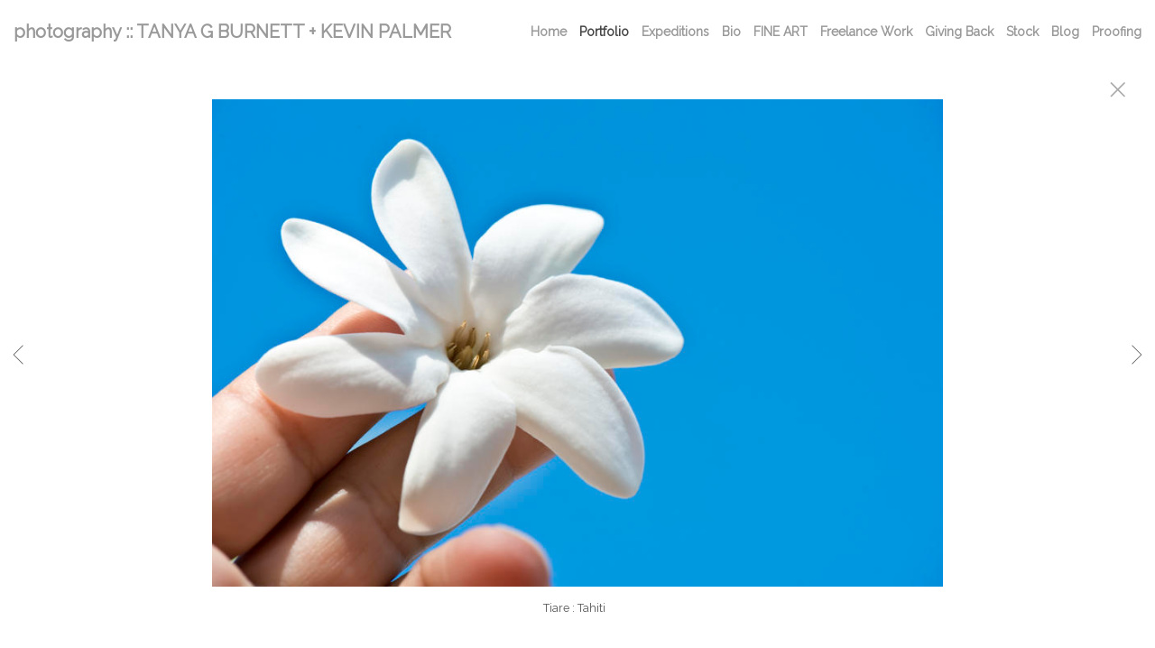

--- FILE ---
content_type: text/html; charset=UTF-8
request_url: https://www.islandexposure.us/gallery.html?folio=Portfolio&gallery=Flora&sortnumber=28.00&found=29
body_size: 14780
content:
<!DOCTYPE html>
<html>
    <head>
    	<meta name="theme-color" content="#ffffff"/>


	



<title>Flora: ISLAND EXPOSURE INC, Underwater, fine art photography, underwater photographer,  Tanya G Burnett,  Kevin Palmer,  Dive, scuba dive, Photo expeditions, worldwide, </title>
<!-- 
<link href="/pace/centercircle.css" rel="stylesheet" />
 -->
<link href="/styles.css" rel="stylesheet" type="text/css">
<link href="/site26/css/slick.css" rel="stylesheet" type="text/css">
<link rel="stylesheet" type="text/css" href="/site26/css/slick-theme.css"/>
<meta name="viewport" content="width=device-width">



<meta property="og:image"  content="//www.islandexposure.us/users/TanyaGBurnett10590/largerThumbs/TanyaGBurnett105902731262t.jpg" />
<meta property="og:image:width"  content="450" />
<meta property="og:image:height"  content="300" />



<meta property="og:image"  content="//www.islandexposure.us/users/TanyaGBurnett10590/largerThumbs/TanyaGBurnett10590900502t.jpg" />
<meta property="og:image:width"  content="450" />
<meta property="og:image:height"  content="300" />



<meta property="og:image"  content="//www.islandexposure.us/users/TanyaGBurnett10590/largerThumbs/TanyaGBurnett10590900507t.jpg" />
<meta property="og:image:width"  content="450" />
<meta property="og:image:height"  content="300" />



<meta property="og:image"  content="//www.islandexposure.us/users/TanyaGBurnett10590/largerThumbs/TanyaGBurnett10590893812t.jpg" />
<meta property="og:image:width"  content="450" />
<meta property="og:image:height"  content="282" />



<meta property="og:image"  content="//www.islandexposure.us/users/TanyaGBurnett10590/largerThumbs/TanyaGBurnett10590900510t.jpg" />
<meta property="og:image:width"  content="450" />
<meta property="og:image:height"  content="300" />





















































		<meta name="description" content="Flora : Tanya G Burnett specializes in fine art photography, stock photography, editorial photography, photo expeditions, travel photography, lifestyle photography, underwater photography, aerial photography, video, underwater video, ocean, marine life, ">
		<meta name="keywords" content="Flora : photography, photos, photographs, images, imgaging, underwater images, tropical, travel, lifestyle, marine, ocean, fine art, fine art photography, expeditions, destinations">
		<meta name="copyright" content="© Tanya G Burnett / ISLAND EXPOSURE INC / all rights reserved worldwide">
		

<!-- 
<link href="/css/font-awesome.min.css"rel="stylesheet" type="text/css">
<link rel="stylesheet" href="/css/fontawesome-all.css">
 -->
 <script src="https://kit.fontawesome.com/fc42bf0aa2.js" crossorigin="anonymous"></script>
<style>
@import url('/siteincludes/fonts/gothambook.css');
</style>




	
	
	
	
	<!-- <link rel="preload" href="https://fonts.googleapis.com/css?family=[$fontlist]" as="font" type="font/woff2" crossorigin> -->
	<link href='https://fonts.googleapis.com/css?family=Raleway:200,300,400;500;600;700' rel='stylesheet' type='text/css'>
	

<script src="//code.jquery.com/jquery-2.1.4.min.js"></script>
<script src="/js/isotope.pkgd.min.js"></script>
<script src="/js/packery-mode.pkgd.min.js"></script>
<script src="/js/jquery.infinitescroll.min.js"></script>
<script src="/js/imagesloaded.pkgd.min.js"></script>
<script src="/js/jquery.mobile.custom.min.js"></script>
<script src="/js/jquery-ui.min.js"></script>
<script src="/site26/js/jquery.lazyload.js"></script>

<style type="text/css" rel="stylesheet">
<!--

html, body {
  height: 100%;
}
html,body,td,th {
	font-family: Raleway;
	font-size: 18px;
	font-weight: normal;
	color: #555;
	outline: 0;
	-webkit-tap-highlight-color: rgba(0,0,0,0);
}
a:visited {
	color: #6e3030;
	text-decoration: none;
	outline: 0;
}
a:hover {
	text-decoration: underline;
	outline: 0;
}
a:link {
	text-decoration: none;
	color: #6e3030;
	outline: 0;
}
a:active {
    outline: 0;
    border: none;
}
img { max-width: 100%; height: auto !important; }

body {
	margin-left: 0px;
	margin-top: 0px;
	margin-right: 0px;
	margin-bottom: 0px;
	background: #ffffff;
	height:100%;
}

div {
	border: none;
	outline: 0;
}
div a:active {
	border: none;
	outline: 0;
}
div focus {
	border: none;
	outline: 0;
}
.page-wrap {
  height:100%;
  min-height: 100%;
  /* equal to footer height */
  margin-bottom: -52px; 
  -webkit-transform-style: preserve-3d;
  -moz-transform-style: preserve-3d;
  transform-style: preserve-3d;
 
}
.page-wrap:after {
  content: "";
  display: block;
}
.site-footer, .page-wrap:after {
  height: 52px; 
}
.site-footer {
  background: #ffffff;
}
.container {
	display: table;
	width: auto;
	background: #ffffff;
}
nav > div.container {
	-moz-box-shadow: 0px 4px 4px  rgba(0,0,0,0.6);
	-webkit-box-shadow: 0px 4px 4px   rgba(0,0,0,0.6);
	box-shadow: 0px 4px 4px   rgba(0,0,0,0.6);
	display: none;
	padding-bottom: 5px;
	width:100%;
	position: fixed;
	left:0;
	top:70px;
	height:100%;
	margin-bottom: 10px;
	padding-bottom: 50px;
	overflow: auto;
}
.topNavPlacement {
	z-index: 99999999;
	top: 0px;
	position: fixed;
	width: 100%;
	height: 70px;
	background: #ffffff;
	
}
.topNavLeftDiv {
	 vertical-align:middle; height:70px; text-align: left; display:table-cell; padding-right:15px; padding-left:15px;
}
.topNavRightDiv {
	 vertical-align:middle; height:70px; text-align: right; display:table-cell; padding-right:15px; padding-left:5px;
}
.topNavLeftDivMobile {
	display:none;
}
.header {
	font-family: Arial, Helvetica, sans-serif;
	font-size: 16px;
	font-weight: normal;
}
.links {
	font-family: Raleway;
	font-size: 14px;
	font-weight: bold;
}
.emaillinks {
	font-family: Raleway;
	font-size: 12px;
	font-weight: bold;
}
.leftrightspacer {
	display:table-cell; width:15px; height:50px
}
.bottomnavleftaddress {
	display:table-cell; text-align:left; vertical-align:middle; width:100%; width:calc(50vw - 15px); max-width:calc(50vw - 15px) !important; height:50px; padding:0; color: #a5a5a5;
}
.bottomnavleftaddressellipsis {
	 white-space: nowrap; overflow: hidden; text-overflow: ellipsis; color: #a5a5a5; line-height:normal;
}

.bottomnavrightcopyrightsocial {
	display:table-cell; vertical-align:middle; text-align:right; height:50px; width:100%; width:calc(50vw - 15px); max-width:calc(50vw - 15px) !important;
}
.copyrightellipsis {
  white-space: nowrap; overflow: hidden; text-overflow: ellipsis; color: #a5a5a5; line-height:normal;
}

 
.copyrightellipsis {
  width:auto; max-width:calc(50vw - 240px) !important;
}

.socialIcons img {
	max-height: 20px !important;
	max-width: 20px !important;
	height:auto !important;
}
.bottomaddress {
	font-family: Raleway;
	font-size: 11px;
	font-size: 13px;
	font-weight: bold;
	vertical-align:middle;
	 color: #a5a5a5;
	line-height:normal;
}
.bottomaddress a {
	color: #a5a5a5 !important;
}
.copyright {
	font-family: Raleway;
	font-size: 11px;
	font-weight: bold;
}
.bottomaddressdivcombo {
	display: inline-block; vertical-align:middle;
}










.smallnav {
	font-family: Raleway;
	font-size: 10px;
	font-weight: bold;
}
.logotexthome {
	font-family: Raleway;
	font-size: 22px;
	
	font-weight: bold;
	vertical-align:middle !important;
	padding:0;
	margin:0;
	
	
}
.logotexthome a:hover {
	text-decoration: none;
}
.logotexthome img, .logoHome img, .logotext img, .logoInside img {
	max-height:70px !important;
	width: auto !important;
}
.logotext {
	font-family: Raleway;
	font-size: 20px;
	
	font-weight: bold;
	vertical-align:middle !important;
	padding:0;
	margin:0;
	
	text-align:left;
	
}
.logotext a {
	color: #999999
}
.logotext a:hover {
	text-decoration: none;
}

.text {
	font-family: Raleway;
	font-size: 18px;
	font-weight: normal;
	line-height: auto;
}
.caption {
	font-family: Raleway;
	
	
	
	font-size: 11px;
	
	font-weight: bold;
}


.rightArrowCursor {
	cursor: url('/site26/art/rightarrow.png') 16 16, default;
}



.leftArrowCursor {
	cursor: url('/site26/art/leftarrow.png') 16 16, default;
}



.magnifyCursor {
	cursor: url('/site26/art/magnifier.png') 16 16, default;
}



.grid-item a:hover div.grid-itemOverlay, .grid-item a:active .grid-itemOverlay {
	box-sizing: border-box;
    -moz-box-sizing: border-box;
    -webkit-box-sizing: border-box;
    Xborder-bottom: 4px solid #ffffff;
    Xbackground:rgba(0, 0, 0, .5);
	text-decoration: none;
	width:100%;
	height:100%;
	display:block;
}

.grid-item img {
	background-color: transparent;
}
.grid-item img:hover {
	background-color: rgba(0,0,0,0.6);
}

.grid-itemOverlayHomeText {
	opacity: 0.0;
	width: 100%;
	height: 100%;
	position: relative;
}
.grid-itemOverlayHomeText:hover, .grid-itemOverlayHomeText:active {
	opacity: 1.0;
}
.grid-itemOverlayHomeText-Text {
	position:absolute;
	text-align: center;
	top: 34%;
	width: 100%;
	height: auto;
	font-size: 1.5em;
	padding-right: 8px;
	padding-left: 8px;
	color: #eeeeee;
	text-shadow: 1px 1px 1px #111;
}
#clearEnterMiddle {
   height:100%;
   width: 100%;
   top: 70px;
   margin-bottom: 40px;
   margin: 0;
   padding: 0;
   border: 0;
   z-index: 999996;
   position: absolute;
}
#clearEnterMiddle td {
   vertical-align: middle;
   text-align: center;
   z-index: 999996;
}
#homeText {
	position:absolute;
	z-index:5555555555;
	bottom: 78px;
	left: 40px;
	display: block;
	color: #ffffff;
	padding: 10px;
	max-width: 300px;
	font-family: Raleway;
	font-size: 18px;
	background-image: url(/artmscly/black-40.png);
	background-attachment: inherit;
	background-repeat: repeat;
	-moz-border-radius-topleft: 6px;
	-moz-border-radius-topright: 6px;
	-moz-border-radius-bottomright: 6px;
	-moz-border-radius-bottomleft: 6px;
	-webkit-border-top-right-radius: 6px;
	-webkit-border-top-left-radius: 6px;
	-webkit-border-bottom-left-radius: 6px;
	-webkit-border-bottom-right-radius: 6px;
}
.homefooter {
	position: fixed;
	bottom:0;
	margin:0;
	width:100%;
	height:52px;
	background: #ffffff;
	z-index: 9999999;
}
tr.top {
	background-image: url(/site23/art/backgrounds-top/#eeeeee);
	background-repeat: repeat-x;
	background-attachment:inherit;
    background-position:bottom;
}
td.top {
	position: relative;
	vertical-align: top;
}
tr.midtop {
	position: relative;
	vertical-align: bottom;
}
td.midtop {
	position: relative;
	vertical-align: bottom;
}
tr.bottom {
	background-image: url(/site23/art/backgrounds-bottom/#ffffff);
	background-repeat: repeat-x;
	background-attachment:inherit;
    background-position:top;
}
td.bottom {
	position: relative;
	vertical-align: bottom;
}
tr.midbottom {
	position: relative;
	vertical-align: top;
}
td.midbottom {
	position: relative;
	vertical-align: top;
}
.socialIcons img {
	max-height: 20px;
	max-width: 20px;
}
.heightNav {
	height: 70px;
	line-height: 70px;
}
.dropDownIcon {
	font-size: 26px;
}
.dropDownIcon a:link, .dropDownIcon a:visited {
	color: #999999
}
.dropDownIcon a:hover {
	text-decoration: none;
}
.vertAlignMiddle, .vertalignmiddle {
	vertical-align: middle;
}
.inlineBlock {
	display: inline-block;
}
.mediumSmallOnly {
	display: none;
}
.smallOnly {
	display: none;
}
.padright5 {
	padding-right:5px;
}
.lineheight40 {
	 height:40px; line-height:40px;
}
.lineheight50 {
	 height:50px;
	 line-height: normal;
}
nav ul {
	margin: 0 auto;
	width: 100%;
}

nav li {
	display: block;
	list-style: none;
	clear: both;
	font-size: 1.0rem;
	padding: 2px;
	line-height: 2.0em;
}
nav > div > div > ul > li:last-of-type {
	border-bottom: none;
}
nav > div > div > ul > li {
	border-bottom: 1px rgba(85, 85, 85, 0.2) solid;
	margin: 0 0 0 0;
	line-height: 2.0em;
}
nav > div > div > ul > li a:link, nav > div > div > ul > li a:visited {
	color: #555;
	opacity: .7;
	line-height: 2.0em;
}
nav > div > div > ul > li a:link, nav > div > div > ul > li a:visited {
	color: #555;
	opacity: 1.0;
	line-height: 2.0em;
}
nav > div > div > ul > li > ul{
	list-style-type: none;
	margin-left: 0;
	padding-left: 0;
	line-height: 2.0em;
}
nav > div > div > ul > li > ul > li a:link, nav > div > div > ul > li > ul > li a:visited{
	color: #555;
	opacity: 1.0;
	line-height: 2.0em;
}
nav > div > div > ul > li a:not(:only-child):link, nav > div > div > ul > li > ul + a:not(:only-child):visited {
	color: #555;
	opacity: 0.7;
	line-height: 2.0em;
}
.tableContainer {
	display: table;
}

.rowContainer  {
	display: table-row;
}

.leftContainer, .rightContainer, .middleContainer {
	display: table-cell;
	vertical-align:middle;
}
.page1bottomlinks {
	font-size: 18px;
	font-weight: 600;
	display: inline-block;
	margin-top: 1px;
}
.page1bottomlinks a:link, .page1bottomlinks a:visited {
	color: #ffffff;
	padding: 6px 8px 6px 8px;
	border-radius: 8px;
}
.page1bottomlinks a:hover {
	background: #ffffff;
	color: #000000;
}
.p1bottomarea {
	margin-top: 5px;
}
.p1bottomareaCopyright {
	margin-top: 10px;
	padding-bottom: 25px;
	margin-left: auto;
	margin-right: auto;
	font-size: 12px;
}
.imagecaption {
	font-size: 0.9em;
	padding-top:4px;
}
.bottomCopyrightLeft {
	width:50%; text-align:left; padding: 0 0 0 15px; vertical-align:middle;  line-height: normal; font-size: 12px;
}
.bottomCopyrightRight {
	width:50%; padding: 0 10px 0 0; vertical-align:middle; line-height: normal; text-align:right;
}
.bottomAddressArea {
	display:inline-block;
	width: calc(50vw - 80px);
	overflow: hidden;
	white-space: nowrap;
	text-overflow: ellipsis;
	vertical-align:middle;
}
.contentPageDiv {
	text-align: center; padding-top: 80px; width: auto; margin-left: 30px; margin-right: 30px; margin-bottom: 50px;
}
.contentPageDiv img, .contentPageDiv img.scale-with-grid  {
	outline: 0;
/* 	width: auto\9 !important; /* ie8 */ */
}

.height70 {
	height: 70px; line-height: 70px;
}
.heightLineHeight70 {
	height: 70px; line-height: 70px;
}
.imageHeight70 {
	height: 70px;
}
.bottomCaptionArea {
	width:100%;
	text-align: center;
	height: 60px;
	color: #555;
	padding-bottom: 5px;
	/* padding-left: 80px; TMM 2018-08-01 */
}
.bottomCaptionDetail {
	height: 50px;
	display: block;
	vertical-align: top;
	overflow: auto;
	width:auto;
	margin-top: 0;
	color:#555;
	padding-top:2px;
	padding-left: 5px;
	padding-right: 5px;
}
.topNavDropDown {
	
	width: 30px; position:fixed; right: 15px;
		
	height:70px;
}
.topNavLinksMain {
	width:100%;
}
.purchaseInfoRight {
	width:106px;
	height: 40px; 
	padding: 0 15px 0px 8px;
	vertical-align: top;
}
.contentPlacement {
	z-index: 100;
	top: 70px;
	left: 0;
	right: 0;
	background: #ffffff;
	padding: 5px 10px 50px 10px;
	position:relative;
}
.portfolioContentPlacement {
	text-align: center;
	display:table;
	margin: 0 auto;
	padding: 0;
	width: 100%;
	height: auto;
	overflow: auto;
	max-width: 1800px;
	min-height: calc(100vh - 130px);
}
.portfolioThumbImage {
	background-position: center center !important;
}
.leftArrow {
	position: absolute; top: 49%; left: 30px; display: none;
}
.leftArrow img {
	width: 40px; height: auto;
}
.rightArrow {
	position: absolute; top: 49%; right: 30px; display: none;
}
.rightArrow img {
	width: 40px; height: auto;
}
.videoMobile {
	display: none;
}
.closeIcon {
	width: 36px;
	height: auto;
}

.logotexthome.textellipsis, .logotext.textellipsis {
	white-space: nowrap; 
	overflow: hidden;
	text-overflow: ellipsis;
	width:auto;
	max-width: 800px;
	
	
}
.socialDiv {
	display:inline-block;
	vertical-align: middle;
	white-space: nowrap;
	width: auto;
}

	

/* start Media queries */
@media screen and (max-width: 1900px) {
	
}

/* start Media queries */
@media screen and (max-width: 1366px) {
	
	.logotexthome.textellipsis, .logotext.textellipsis {
		max-width: 700px;
	}
}
@media screen and (max-width: 1200px) {
	.logotexthome.textellipsis, .logotext.textellipsis {
		max-width: 440px;
	}
}
@media screen and (max-width: 1024px) {
	.largeOnly {
		display: none !important; 
	}
	.mediumSmallOnly {
		display: inline;
	}
	.topNavLeftDiv, .topNavRightDiv {
		display:none;
	}
	.topNavLeftDivMobile {
		
		display: block; position: fixed; left: 10px; top: 0; height:70px; line-height:70px; text-align: left;
			
		height:70px;	
		padding-left: 5px;
	}
	.logotexthome.logohomemobile {
		white-space: nowrap; 
		overflow: hidden;
		text-overflow: ellipsis;
		width: calc(100vw - 70px);
		
		
		height:70px;
		display: table-cell;
	}
	.logotexthome.textellipsis, .logotext.textellipsis {
		width: calc(100vw - 70px); max-width: calc(100vw - 70px);
	}
	.logotexthome {
		font-size: 22px;
	}
	.logotext {
		font-size: 20px;
	}
	
}
@media screen and (max-width: 768px) {
	.mediumlargeOnly {
		display: none; 
	}
	.topNavLeftDiv {
		height:70px; line-height: 70px;
	}
	.logotexthome img {
		max-height: 70px !important; width:auto;
	}
	.contentPageDiv img, .contentPageDiv img.scale-with-grid  {
		max-width: 100% !important;
		height:auto !important;
	}
	.heightLineHeight70 {
		height: 70px; line-height: 70px;
	}
	.logotexthome {
		font-size: 20px;
	}
	.logotext {
		font-size: 20px;
	}
	.grid-itemOverlayHomeText-Text {
		font-size: 1.0em;
		top: 38%;
	}
	.closeIcon {
		width: 20px;
		height: auto;
	}
	.contentPlacement {
		padding: 0;
	}
}

/* ipad  portrait */
@media only screen and (min-device-width : 768px) and (max-device-width : 1024px) and (orientation : portrait) {
	.rightArrow {
		display: inline; position: absolute; top: 49%; right: 20px;
	}
	.rightArrow img {
		width: 25px; height: auto;
	}
	.leftArrow {
		position: absolute; top: 49%; left: 20px; display: inline;
	}
	.leftArrow img {
		width: 25px; height: auto;
	}
	.noMobile {
		display: none;
	}
}

/* ipad  landscape */
@media screen and (min-device-width : 768px)  and (max-device-width : 1024px) and (orientation : landscape) {
	.topNavLeftDiv {
		height:50px;
	}
	.height70 {
		height: 50px;
	}
	.heightLineHeight70 {
		height: 50px;
	}
	.imageHeight70 {
		height: 50px;
	}
	.heightNav {
		height: 50px;
	}	
	.rightArrow {
		display: inline; position: absolute; top: 49%; right: 20px;
	}
	.rightArrow img {
		width: 25px; height: auto;
	}
	.leftArrow {
		position: absolute; top: 49%; left: 20px; display: inline;
	}
	.leftArrow img {
		width: 25px; height: auto;
	}
	.noMobile {
		display: none;
	}
}
@media screen and (max-width: 640px) {
	.smallOnly {
		display: inline;
	}
	.socialbottom { display:none; }
	
	.mediumLargeOnly {
		display: none;
	}
	.bottomCaptionArea {
		text-align: center;
	}
	.logotexthome {
		font-size: 18px;
	}
	.logotext {
		font-size: 18px;
	}
	.imagecaption {
		font-size: 0.8em;
	}
	.topNavLeftDiv {
		left: 10px;
	}
	.purchaseInfoRight {
		height: 40px; 
		padding: 0 8px 0px 8px;
	}
	.portfolioContentPlacement {
		padding: 0 0 0 0;
		Xmin-height: 300px;
	}
	.grid-itemOverlayHomeText-Text {
		font-size: 1.0em;
		top: 32%;
	}
	.noMobile {
		display: none;
	}
	.socialDiv {
		display:none;
	}
	.copyrightellipsis {
		 width:calc(50vw - 30px) !important; max-width:calc(50vw - 30px) !important;
	}
}
/* iphone 6 landscape */
@media screen and (min-device-width : 375px) and (max-device-width : 667px) and (orientation : landscape) {
	.homefooter {
		display: none;
	}
	.videoMobile {
		display: block;
	}
	.videoNormal {
		display: none;
	}
	.rightArrow {
		display: inline; position: absolute; top: 49%; right: 10px;
	}
	.rightArrow img {
		width: 20px; height: auto;
	}
	.leftArrow {
		position: absolute; top: 49%; left: 10px; display: inline;
	}
	.leftArrow img {
		width: 20px; height: auto;
	}
	.noMobile {
		display: none;
	}
}
/* iphone 6 portrait */
@media only screen and (min-device-width : 375px) and (max-device-width : 667px) and (orientation : portrait) { 
	.rightArrow {
		display: inline; position: absolute; top: 49%; right: 10px;
	}
	.rightArrow img {
		width: 20px; height: auto; opacity: 0.7;
	}
	.leftArrow {
		position: absolute; top: 49%; left: 10px; display: inline;
	}
	.leftArrow img {
		width: 20px; height: auto; opacity: 0.7;
	}
	.grid-itemOverlayHomeText-Text {
		font-size: 0.6em;
		top: 0;
		bottom: 25px;
	}
	.noMobile {
		display: none;
	}
}
/* iphone 5 portrait */
@media only screen and (min-device-width : 320px) and (max-device-width : 568px) and (orientation : portrait) { 
	.rightArrow {
		display: inline; position: absolute; top: 49%; right: 10px;
	}
	.rightArrow img {
		width: 20px; height: auto; opacity: 0.7;
	}
	.leftArrow {
		position: absolute; top: 49%; left: 10px; display: inline;
	}
	.leftArrow img {
		width: 20px; height: auto; opacity: 0.7;
	}
	.noMobile {
		display: none;
	}
}
/* iphone 5 landscape */
@media only screen and (min-device-width : 320px) and (max-device-width : 568px) and (orientation : landscape) {
	.rightArrow {
		display: inline; position: absolute; top: 49%; right: 10px;
	}
	.rightArrow img {
		width: 20px; height: auto; opacity: 0.7;
	}
	.leftArrow {
		position: absolute; top: 49%; left: 10px; display: inline;
	}
	.leftArrow img {
		width: 20px; height: auto; opacity: 0.7;
	}
	.noMobile {
		display: none;
	}
}
@media screen and (max-width: 480px) {
	.videoMobile {
		display: block;
	}
	.videoNormal {
		display: none;
	}
	.noMobile {
		display: none;
	}
}
@media screen and (max-width: 361px) {
	.contentPageDiv img {
		max-width: 250px !important;
		height: auto !important;
	}
	.noMobile {
		display: none;
	}
}
	-->
</style>




<!-- 
<script data-pace-options='{"ajax":true,"document":false,"eventLag":false,"restartOnPushState":false,"elements":{"selectors":[".grid-item"]}}' src="/pace/pace.js"></script>
 -->


<script language="JavaScript">
	<!--
	function NewWindow(mypage) {
	
	var winl = (screen.width-1000) / 2;
	var wint = (screen.height-560) / 3;
	
	winprops = 'height=860,width=980,top='+wint+',left='+winl+',scrollbars='+scroll+',notresizable'
	win = window.open(mypage, 'name', winprops)
	if (parseInt(navigator.appVersion) >= 4) { win.window.focus(); }
	}
	//-->
</script>

<script language="JavaScript">
<!--
function NewWindowEmail(mypage, myname, w, h, scroll) {
var winl = (screen.width - w) / 2;
var wint = (screen.height - h) / 3;
winprops = 'height='+h+',width='+w+',top='+wint+',left='+winl+',scrollbars='+scroll+',notresizable'
win = window.open(mypage, myname, winprops)
if (parseInt(navigator.appVersion) >= 4) { win.window.focus(); }
}
//-->
</script>

<LINK REL="SHORTCUT ICON" HREF="art_shared/favicon.ico">

<script type="text/javascript" src="/chromejs/chrome.js">
</script>

<style type="text/css" rel="stylesheet">
html, body {
	height: 100%;
	background-color:#ffffff;
}
body,td,th {
	font-family: Raleway;
	
	font-size: 14px;
	
	font-weight: normal;
}
html img, html a {
	-webkit-user-select: none;
	-webkit-touch-callout: none;
}		
* {
	-webkit-box-sizing: border-box;
	-moz-box-sizing: border-box;
	box-sizing: border-box;
}
.imageContainer {
	text-align: center;
	position: relative;
	padding: 90px 40px 0 40px;
	width: 100%;
	/* 

		max-width: 1100px;
	
 */
	margin:0 auto;
}
.imagecontainerhomeoverride {
	
}
.imagecontainergalleryoverride {
	
}
.imageContainerGalleryIntroText {
	position: relative;
}

.galleryintrotextdivinset {
	display: table-cell; vertical-align:middle; text-align:center;  padding: 15px 10px
}
.grid {
  margin: 0 auto;
  width:100%; text-align: center; padding-bottom: 50px; max-width: 2700px;
} 
.grid.galleryintrotextdiv {
  padding-bottom: 10px; padding-left: 8px;
} 
.grid-sizer, .grid-item { 

	
		width: 20%;
		width: calc(100% / 5);
		background-color: #ffffff;
	

	padding:0;
	margin: 0; 
    -moz-box-sizing: border-box;
    -webkit-box-sizing: border-box;
    box-sizing: border-box;
    border-right: 6px solid #ffffff !important;
    border-left: 6px solid #ffffff !important;
    border-top: 6px solid #ffffff !important;
    border-bottom: 6px solid #ffffff !important;
    xborder: none;
    margin: 0;
}
.grid-sizer img, .grid-item img {
	-moz-transition: all 0.2s ease-in-out;
	-o-transition: all 0.2s ease-in-out;
	-ms-transition: all 0.2s ease-in-out;
	transition: all 0.2s ease-in-out;
 	display: block;
 	width: 100%;
 	height: 100%;
 	padding:0;
 	margin:0;
 	opacity: 1.0;
 }

.grid-item:hover {
	 opacity: 0.7;
}
.grid-item a:hover {
	 cursor: url('/art_shared/magnifier-small.png'), auto;
}
.grid-itemOverlay {
	display: none;
}

.gutter-sizer { width: 0%; padding:0; margin:0}

/* clear fix */
.grid:after {
  content: '';
  display: block;
  clear: both;
}
#wrapperrr {
	padding:80px 0px 60px 0px; 
	position:fixed;
	top:0;
	width:100%;
	height:100%;
	background-color: #ffffff;
	overflow: none;
}
.wrapperrr {
	padding:80px 0px 60px 0px; 
	/*position:fixed;*/
	top:0;
	width:100%;
	height:100%;
	background-color: #ffffff;
	overflow: none;
}
.wrapperrrSlider {
	padding:0 0px 0px 0px; 
	top:70px;
	width:100%;
	width:100vw;
	height:100%;
	height: calc(100vh - 70px) !important;
	background-color: #ffffff;
	overflow: none;
	border: none;
	position: fixed;
	margin-top: 0;  
	z-index: 100;
	visibility: hidden;
}
#theImagesCarousel {
	margin:0;
	padding:0;
}
.topRightImageDetailClose {
	position: fixed;
	top: 74px; right: 10px; 
	z-index: 200;
	font-size: 26px;
}
#contenttt {
	width:100%;
	height:100%;
	background-color: #ffffff;
	position: relative;
}
.contenttt {
	width:100%;
	height:100%;
	background-color: #ffffff;
	position: relative;
	border: none;
}
.contentttSlider {
	width:100%;
	height:100%;
	background-color: #ffffff;
	border: none;
}
.footer {
	width:100%;
	margin-bottom:0px;
	height:60px; 
	font-size: 1em;
	position: fixed;
	bottom:0;
	background-color:#ffffff;
	text-align: center;
}
.footerSlider {
	width:100%;
	margin:0;
	height:auto; 
	font-size: 1em;
	position: fixed;
	bottom:30px;
	overflow:auto;
	height:50px;
	max-height: 50px;
	background-color:transparent;
	text-align: center;
	border: none;
	z-index: 101;
	padding-top: 0;
}
.imager {
	width: 100%;
	height: 100%;
	background-size: contain;
	background-repeat: no-repeat;
	background-position: center center;
	top: 20px;
	margin-left:auto;
	margin-right:auto;
}
.imagerSlider {
	width: 100%;
	height: 100%;
	background-size: contain;
	background-repeat: no-repeat;
	background-position: center center;
	margin-left:auto;
	margin-right:auto;
	position: relative;
	border: none;
}
.imagerSliderAlan {
	width: 100%;
	margin-left:auto;
	margin-right:auto;
	position: relative;
	text-align: center;
	height: 100%;
	padding: 40px 10px 90px 10px;
}
.imageSliderInterior {
	width: 100%;
	width: calc(100vw - 84px);
	height: auto;
	margin-left: auto;
	margin-right: auto;
	border: none;
	background-size: contain;
	background-repeat: no-repeat;
	height: 100%;
}
.rightImageDiv {
	width:50%;
	height:100%;
	right:0;
	position: absolute; 
	z-index: 100;
}
.rightArrowDiv {
	position:absolute;
	right:10px;
	top: 47%;
	z-index: 99;
	margin-top: -50px;
}
/* 
.rightImageDiv:hover .rightArrowDiv {
	display: inline;
}
 */
.rightImageDiv:active .rightArrowDiv {
	opacity: 0.0;
}

.leftImageDiv {
	width:50%;
	height:100%;
	left:0;
	position: absolute; 
	z-index: 100;	
}
.leftArrowDiv {
	position:absolute;
	left:10px;
	top: 47%;
	Xdisplay: none;	
	z-index: 99;	
	margin-top: -50px;
}
.leftImageDiv:hover .leftArrowDiv {
	display: inline;
}
.leftImageDiv:active .leftArrowDiv {
	opacity: 0.0;
}
.arrowDivs {
	font-size: 24px; opacity: 1.0; padding: 4px;
}

#bigImageOverlayNext {display: none}
#bigImageOverlayPrev {display: none}	
#infscr-loading {display:none !important; opacity: 0.0 !important}

#makeItMason {display: none}

.site-footer, .page-wrap:after {
  height: 52px; 
}
.homefooter {
  margin-top: 52px;
  height: 52px;
  background-color: #ffffff;
  width:100%;
}
@media screen and (max-width: 1800px) {
	.grid-sizer, .grid-item {
		width: 25%;
		width: calc(100% / 4);
	}
}
@media screen and (max-width: 1220px) {
	.grid-sizer, .grid-item {
		width: 33.33%;
		width: calc(100% / 3);
	}
}
@media screen and (max-width: 768px) {
	.imageContainer {
		padding: 80px 10px 0 10px;
	}
	.topRightImageDetailClose {
		top: 70px; right: 0; 
	}
	.wrapperrrSlider {  
		top: 50px !important; 
		margin-top: 0 !important; 
		height: calc(100vh - 50px) !important;
	}
	.galleryintrotextdivinset {
		padding: 10px 30px
	}
}
@media screen and (max-width: 480px) {
	.grid-sizer, .grid-item {
	
	border-right: 2px solid #ffffff !important;
	border-left: 2px solid #ffffff !important;
	border-top: 2px solid #ffffff !important;
	border-bottom: 2px solid #ffffff !important;
	width: 50%;
	width: calc(100% / 2);
	}
	.imagerSliderAlan {
		padding: 70px 0 90px 0;
	}
	.grid {
		margin-bottom:52px;
	}
	.imageSliderInterior {
		width: calc(100vw - 20px);
	}
	.arrowDivs {
		font-size: 16px; padding: 3px;
	}
	.rightArrowDiv {
		display:none;
	}
	.leftArrowDiv {
		display:none;
	}
	.galleryintrotextdivinset {
		padding: 10px 10px
	}
}
</style>
<style type="text/css" rel="stylesheet">

<!--
.chromestyle {
	font-weight: bold;
	font-family: Raleway;
	font-size: 14px;
	height: auto;
	line-height: auto;
	font-weight: normal;
	width: 100%;
}
.chromestyle ul {
	width: 100%;
	padding: 0;
	margin: 0;
	
	text-align: right;
		
	z-index: 999999;
}
.chromestyle ul li{
	font-weight: bold;
	font-family: Raleway;
	font-size: 14px;
	text-transform:none;
	display: inline-block;
	z-index: 999999;
	padding: 0 5px 0 5px;	
	height: auto;
	line-height:auto;
	vertical-align:middle;
}
.chromestyle ul li a {
	color: #999999;
	margin: 0;
	text-decoration: none;
	z-index: 999999;
	height:auto;
	line-height: auto;
	display: inline-block;
}
.chromestyle ul li a:hover {
	color: #444;
	background:transparent;
}
 
.navselectedcolor { color: #444; }

/* ######### Style for Drop Down Menu ######### */

.dropmenudiv {
	position:absolute;
	top: 0;
	margin: 0; 
	border-bottom-width: 0;
	font-weight: bold;
	font-family: Raleway;
	font-size: 14px;
	text-transform:none;
	z-index:999999;
	width: auto;
	max-width: 450px;
	visibility: hidden;
	color: #666666;
	z-index: 999999;
	box-shadow: 0 4px 5px rgba(85, 85, 85, 0.3);
	border-bottom-right-radius:  4px;
	border-bottom-left-radius:  4px;
}

.dropmenudiv a {
	width: auto;
	display: block;
	border-bottom: 0 solid #dddddd; /*THEME CHANGE HERE*/
	padding: 8px 14px 10px 14px;
	text-decoration: none;
	font-weight: bold;
	color: #999999;
	background: #ffffff;
	text-align: left; /*set value to "left", "center", or "right"*/
	z-index: 999999;
}
* html .dropmenudiv a { /*IE only hack*/
	width: 100%;
}
.dropmenudiv a:hover{ /*THEME CHANGE HERE*/
	text-decoration: none;
	color: rgba(68, 68, 68, 1.0);
	background: #ffffff;
	z-index: 999999;
}
-->
</style>


<style>
	.imageContainer { 
		/* 

		max-width: 1100px;
		
 */
	 }
</style>









</head>
<body>
<div id="topNavPlacement" class="topNavPlacement">
	<div class="topNavLeftDivMobile vertAlignMiddle">
	
	
		<div class="logotexthome textellipsis"><a href="/">
			<font color="#999999">PHOTOGRAPHY :: TANYA G BURNETT + KEVIN PALMER</font></a>
		</div>
		
	
</div>


	<!-- start home page conditonal for nav on or off -->
	<div style="display:table; width:100%">
	
	
	<div class="topNavLeftDiv">
			
				
					<div  class="logotext">
					<a href="/">photography ::  TANYA G BURNETT + KEVIN PALMER</a>
					</div>
				
			
	</div>
	

	<div style="display:table-cell; width:auto !important; padding:0; margin:0; height:70px; padding-left:15px; padding-right:10px; vertical-align:middle;" class="largeOnly">


			
			
			<div>
					
			<div class="chromestyle" id="chromemenu">
			<ul>
			
			
			
				
						
						<li><a href="/" target="_top">Home</a></li>
					
				

			
				
			
			
				
					
					
						
						
						
							
						<li>
							
							<a href="/portfolio.html?folio=Portfolio" rel="dropmenu2746" id="folio2746">
							
							<span class="navselectedcolor">Portfolio</span></a>
						</li>
						
						
						
	
		
						
						
					
				
				
			
				
				
				
				
				<li><a href="/content.html?page=1">Expeditions</a></li>		
					
				
				
			
				
					
				
				
			
				
				
				
				
				<li><a href="/content.html?page=3">Bio</a></li>		
					
				
				
			
				
				
				
				
				<li><a href="/content.html?page=4">FINE ART</a></li>		
					
				
				
			
				
				
				
				
				<li><a href="/content.html?page=5">Freelance Work</a></li>		
					
				
				
			
				
				
				
				
				<li><a href="/content.html?page=6">Giving Back</a></li>		
					
				
				
			
				
				
				
				
				<li><a href="/content.html?page=7">Stock</a></li>		
					
				
				
			
					
					<li>
					<a href="/blog/">Blog</a>
					</li>
					
				
				
			
					
					<li>
					<a href="/proofing/">Proofing</a>
					</li>
								
				
				
			
				
					
				
				
			
				
					
				
				
			
				
					
				
				
			
				
					
				
				
			
				
					
				
				
			
				
					
				
				
			
				
					
				
				
			
				
					
				
				
			
				
					
				
				
			
				
					
				
				
			
				
					
				
				
			
				
					
				
				
			
				
					
				
				
			
				
					
				
				



			
				
					
					 
					
				
				</ul></div>	
				
				</div>	</div>

				

		
		</div>
		
		
		
		
		 
		 
				
					
					
					
					
					<!--1st drop down menu -->                                                   
						
				
				<div id="dropmenu2746" class="dropmenudiv">
					
							
								
						<a href="/gallery.html?gallery=Portfolio&amp;folio=Portfolio&amp;vimeoUserID=&amp;vimeoAlbumID=" target="_top">Portfolio</a>
							
								
						<a href="/gallery.html?gallery=Fine+Art+%3a%3a+Abstract&amp;folio=Portfolio&amp;vimeoUserID=&amp;vimeoAlbumID=" target="_top">Fine Art :: Abstract</a>
							
								
						<a href="/gallery.html?gallery=Tropic+View&amp;folio=Portfolio&amp;vimeoUserID=&amp;vimeoAlbumID=" target="_top">Tropic View</a>
							
								
						<a href="/gallery.html?gallery=Lifestyle&amp;folio=Portfolio&amp;vimeoUserID=&amp;vimeoAlbumID=" target="_top">Lifestyle</a>
							
								
						<a href="/gallery.html?gallery=Flora&amp;folio=Portfolio&amp;vimeoUserID=&amp;vimeoAlbumID=" target="_top">Flora</a>
							
								
						<a href="/gallery.html?gallery=Sea&amp;folio=Portfolio&amp;vimeoUserID=&amp;vimeoAlbumID=" target="_top">Sea</a>
							
								
						<a href="/gallery.html?gallery=Ocean+Life+%3a+wide&amp;folio=Portfolio&amp;vimeoUserID=&amp;vimeoAlbumID=" target="_top">Ocean Life : wide</a>
							
								
						<a href="/gallery.html?gallery=Ocean+Life+%3a+macro&amp;folio=Portfolio&amp;vimeoUserID=&amp;vimeoAlbumID=" target="_top">Ocean Life : macro</a>
						
					
				</div>				
				
				
					
					
				
			
			

		<!-- end of conditional for home page nav option -->


<!-- dropdown menu -->
<div class="mediumSmallOnly topNavDropDown">
	<div class="dropDownIcon heightNav vertAlignMiddle inlineBlock mediumSmallOnly"><a href="#" onclick="$('nav > div.container').slideToggle(200);"><i class="fa-light fa-bars"></i></a></div>
	<nav>
<style>
ul { padding-inline-start: 0; }
</style>
<div class="container" style="text-align:center;">
	<div style="display:inline-block; padding: 60px 40px 55px 40px; text-align:center; margin:0 auto;">
		<ul>
			
			
			
			
			
					
			
					
						
					
		

					
						
					
								
						<li>
						<a  href="/portfolio.html?folio=Portfolio">
						Portfolio
						</a>
													
						
						
							
							
								
										
								<ul>
															
								
								<li>
								<a href="/gallery.html?gallery=Portfolio&amp;folio=Portfolio&amp;vimeoUserID=&amp;vimeoAlbumID=" target="_top">Portfolio</a>
								</li>
								
								<li>
								<a href="/gallery.html?gallery=Fine+Art+%3a%3a+Abstract&amp;folio=Portfolio&amp;vimeoUserID=&amp;vimeoAlbumID=" target="_top">Fine Art :: Abstract</a>
								</li>
								
								<li>
								<a href="/gallery.html?gallery=Tropic+View&amp;folio=Portfolio&amp;vimeoUserID=&amp;vimeoAlbumID=" target="_top">Tropic View</a>
								</li>
								
								<li>
								<a href="/gallery.html?gallery=Lifestyle&amp;folio=Portfolio&amp;vimeoUserID=&amp;vimeoAlbumID=" target="_top">Lifestyle</a>
								</li>
								
								<li>
								<a href="/gallery.html?gallery=Flora&amp;folio=Portfolio&amp;vimeoUserID=&amp;vimeoAlbumID=" target="_top">Flora</a>
								</li>
								
								<li>
								<a href="/gallery.html?gallery=Sea&amp;folio=Portfolio&amp;vimeoUserID=&amp;vimeoAlbumID=" target="_top">Sea</a>
								</li>
								
								<li>
								<a href="/gallery.html?gallery=Ocean+Life+%3a+wide&amp;folio=Portfolio&amp;vimeoUserID=&amp;vimeoAlbumID=" target="_top">Ocean Life : wide</a>
								</li>
								
								<li>
								<a href="/gallery.html?gallery=Ocean+Life+%3a+macro&amp;folio=Portfolio&amp;vimeoUserID=&amp;vimeoAlbumID=" target="_top">Ocean Life : macro</a>
								</li>
								
								</ul>
										
								
								
								
							</li>
							
						
					
					
					
					
			
						
								<li>
								<a href="/content.html?page=1" target="_top">Expeditions</a>
								</li>
						
					
					
			
						
					
					
			
						
								<li>
								<a href="/content.html?page=3" target="_top">Bio</a>
								</li>
						
					
					
			
						
								<li>
								<a href="/content.html?page=4" target="_top">FINE ART</a>
								</li>
						
					
					
			
						
								<li>
								<a href="/content.html?page=5" target="_top">Freelance Work</a>
								</li>
						
					
					
			
						
								<li>
								<a href="/content.html?page=6" target="_top">Giving Back</a>
								</li>
						
					
					
			
						
								<li>
								<a href="/content.html?page=7" target="_top">Stock</a>
								</li>
						
					
					
			
					
					<li>
					<a href="/blog/">Blog</a>
					</li>
					
			
					
					
			
					
					<li>
					<a href="/proofing/">Proofing</a>
					</li>
					
					
					
					
			
						
					
					
			
						
					
					
			
						
					
					
			
						
					
					
			
						
					
					
			
						
					
					
			
						
					
					
			
						
					
					
			
						
					
					
			
						
					
					
			
						
					
					
			
						
					
					
			
						
					
					
			
						
					
					

					<!--Info pages drop down menu -->
					
			
	

					
					<li>
						<div style="display: inline-block; text-align: center; width:100%">
							
							</a>	
							<div class="socialIcons"><a onclick="faceclick(); return false;"><img src="/social-icons/facebook-20.png" width="20" height="20" alt="Facebook" border="0" /></a></div><div class="socialIcons"><a href="https://instagram.com/island.exposure/" onclick="window.open(this.href, '', 'resizable=yes,status=yes,location=yes,toolbar=yes,menubar=yes,fullscreen=no,scrollbars=yes,dependent=no,width=900,left=300'); return false;"><img src="/social-icons/instagram-20.png" width="20" height="20" alt="Instagram" border="0" /></a></div>
						</div>
					<!-- END SOCIAL MEDIA SHARE  -->	
					</li>
					
	</ul>
	</div>	
</div>
</nav>		
</div>

<script type="text/javascript">
cssdropdown.startchrome("chromemenu")
</script>
</div>	
		
	<!-- add packery here  -->
		<div style="width:100% width:100vw; height:105%; display: table; overflow-y:scroll">
		<div style="width:100%; width:100vw; height:105%; display: table-cell;">
		<div class="imageContainer imagecontaineroverride">

				
				
				<div class="grid packery js-packery" id="makeItMason" data-packery-options='{"itemSelector": ".grid-item" }'>

				
					
				

				
	
			<!-- <div class="grid-sizer"></div> -->
		
				<!--
				
				
				1.5 1.5
				-->
				
				
					
						
							
					
						<div class="grid-item" id="image-2980853"><a href="/gallery.html?folio=Portfolio&gallery=Flora&sortnumber=1.00&found=29" onclick="openImageDetail(1); return false;" class="magnifyCursor" data-index="1.00">
							 <picture>
								<source srcset="/users/TanyaGBurnett10590/images/TanyaGBurnett105902731262.jpg"
										media="(min-width: 1000px)">
								<img border="0" alt="Tiare n sky : Tahiti" src="/users/TanyaGBurnett10590/largerThumbs/TanyaGBurnett105902731262T.jpg" />
							</picture>
						</a></div>

					
					
				<!--
				
				
				1.5 1.5
				-->
				
				
					
						
							
					
						<div class="grid-item" id="image-987053"><a href="/gallery.html?folio=Portfolio&gallery=Flora&sortnumber=2.00&found=29" onclick="openImageDetail(2); return false;" class="magnifyCursor" data-index="2.00">
							 <picture>
								<source srcset="/users/TanyaGBurnett10590/images/TanyaGBurnett10590900502.jpg"
										media="(min-width: 1000px)">
								<img border="0" alt="Hibiscus 1" src="/users/TanyaGBurnett10590/largerThumbs/TanyaGBurnett10590900502T.jpg" />
							</picture>
						</a></div>

					
					
				<!--
				
				
				1.5 1.5
				-->
				
				
					
						
							
					
						<div class="grid-item" id="image-987049"><a href="/gallery.html?folio=Portfolio&gallery=Flora&sortnumber=3.00&found=29" onclick="openImageDetail(3); return false;" class="magnifyCursor" data-index="3.00">
							 <picture>
								<source srcset="/users/TanyaGBurnett10590/images/TanyaGBurnett10590900507.jpg"
										media="(min-width: 1000px)">
								<img border="0" alt="Phaelinopsis Orchid 1" src="/users/TanyaGBurnett10590/largerThumbs/TanyaGBurnett10590900507T.jpg" />
							</picture>
						</a></div>

					
					
				<!--
				
				
				1.6 1.6
				-->
				
				
					
						
							
					
						<div class="grid-item" id="image-2986159"><a href="/gallery.html?folio=Portfolio&gallery=Flora&sortnumber=4.00&found=29" onclick="openImageDetail(4); return false;" class="magnifyCursor" data-index="4.00">
							 <picture>
								<source srcset="/users/TanyaGBurnett10590/images/TanyaGBurnett10590893812.jpg"
										media="(min-width: 1000px)">
								<img border="0" alt="" src="/users/TanyaGBurnett10590/largerThumbs/TanyaGBurnett10590893812T.jpg" />
							</picture>
						</a></div>

					
					
				<!--
				
				
				1.5 1.5
				-->
				
				
					
						
							
					
						<div class="grid-item" id="image-987046"><a href="/gallery.html?folio=Portfolio&gallery=Flora&sortnumber=5.00&found=29" onclick="openImageDetail(5); return false;" class="magnifyCursor" data-index="5.00">
							 <picture>
								<source srcset="/users/TanyaGBurnett10590/images/TanyaGBurnett10590900510.jpg"
										media="(min-width: 1000px)">
								<img border="0" alt="Lotus Bud" src="/users/TanyaGBurnett10590/largerThumbs/TanyaGBurnett10590900510T.jpg" />
							</picture>
						</a></div>

					
					
				<!--
				
				
				1.5 1.5
				-->
				
				
					
						
							
					
						<div class="grid-item" id="image-987040"><a href="/gallery.html?folio=Portfolio&gallery=Flora&sortnumber=6.00&found=29" onclick="openImageDetail(6); return false;" class="magnifyCursor" data-index="6.00">
							 <picture>
								<source srcset="/users/TanyaGBurnett10590/images/TanyaGBurnett10590900517.jpg"
										media="(min-width: 1000px)">
								<img border="0" alt="Plumeria " src="/users/TanyaGBurnett10590/largerThumbs/TanyaGBurnett10590900517T.jpg" />
							</picture>
						</a></div>

					
					
				<!--
				
				
				1.6 1.6
				-->
				
				
					
						
							
					
						<div class="grid-item" id="image-2986155"><a href="/gallery.html?folio=Portfolio&gallery=Flora&sortnumber=7.00&found=29" onclick="openImageDetail(7); return false;" class="magnifyCursor" data-index="7.00">
							 <picture>
								<source srcset="/users/TanyaGBurnett10590/images/TanyaGBurnett10590893807.jpg"
										media="(min-width: 1000px)">
								<img border="0" alt="" src="/users/TanyaGBurnett10590/largerThumbs/TanyaGBurnett10590893807T.jpg" />
							</picture>
						</a></div>

					
					
				<!--
				
				
				1.5 1.5
				-->
				
				
					
						
							
					
						<div class="grid-item" id="image-987048"><a href="/gallery.html?folio=Portfolio&gallery=Flora&sortnumber=8.00&found=29" onclick="openImageDetail(8); return false;" class="magnifyCursor" data-index="8.00">
							 <picture>
								<source srcset="/users/TanyaGBurnett10590/images/TanyaGBurnett10590900508.jpg"
										media="(min-width: 1000px)">
								<img border="0" alt="Lotus in Sky" src="/users/TanyaGBurnett10590/largerThumbs/TanyaGBurnett10590900508T.jpg" />
							</picture>
						</a></div>

					
					
				<!--
				
				
				1.5 1.5
				-->
				
				
					
						
							
					
						<div class="grid-item" id="image-987036"><a href="/gallery.html?folio=Portfolio&gallery=Flora&sortnumber=9.00&found=29" onclick="openImageDetail(9); return false;" class="magnifyCursor" data-index="9.00">
							 <picture>
								<source srcset="/users/TanyaGBurnett10590/images/TanyaGBurnett10590900522.jpg"
										media="(min-width: 1000px)">
								<img border="0" alt="Rose" src="/users/TanyaGBurnett10590/largerThumbs/TanyaGBurnett10590900522T.jpg" />
							</picture>
						</a></div>

					
					
				<!--
				
				
				1.5 1.5
				-->
				
				
					
						
							
					
						<div class="grid-item" id="image-987045"><a href="/gallery.html?folio=Portfolio&gallery=Flora&sortnumber=10.00&found=29" onclick="openImageDetail(10); return false;" class="magnifyCursor" data-index="10.00">
							 <picture>
								<source srcset="/users/TanyaGBurnett10590/images/TanyaGBurnett10590900511.jpg"
										media="(min-width: 1000px)">
								<img border="0" alt="Lotus 1" src="/users/TanyaGBurnett10590/largerThumbs/TanyaGBurnett10590900511T.jpg" />
							</picture>
						</a></div>

					
					
				<!--
				
				
				1.6 1.6
				-->
				
				
					
						
							
					
						<div class="grid-item" id="image-2986154"><a href="/gallery.html?folio=Portfolio&gallery=Flora&sortnumber=11.00&found=29" onclick="openImageDetail(11); return false;" class="magnifyCursor" data-index="11.00">
							 <picture>
								<source srcset="/users/TanyaGBurnett10590/images/TanyaGBurnett10590893806.jpg"
										media="(min-width: 1000px)">
								<img border="0" alt="" src="/users/TanyaGBurnett10590/largerThumbs/TanyaGBurnett10590893806T.jpg" />
							</picture>
						</a></div>

					
					
				<!--
				
				
				1.5 1.5
				-->
				
				
					
						
							
					
						<div class="grid-item" id="image-987038"><a href="/gallery.html?folio=Portfolio&gallery=Flora&sortnumber=12.00&found=29" onclick="openImageDetail(12); return false;" class="magnifyCursor" data-index="12.00">
							 <picture>
								<source srcset="/users/TanyaGBurnett10590/images/TanyaGBurnett10590900519.jpg"
										media="(min-width: 1000px)">
								<img border="0" alt="Ceiba " src="/users/TanyaGBurnett10590/largerThumbs/TanyaGBurnett10590900519T.jpg" />
							</picture>
						</a></div>

					
					
				<!--
				
				
				1.5 1.5
				-->
				
				
					
						
							
					
						<div class="grid-item" id="image-987050"><a href="/gallery.html?folio=Portfolio&gallery=Flora&sortnumber=13.00&found=29" onclick="openImageDetail(13); return false;" class="magnifyCursor" data-index="13.00">
							 <picture>
								<source srcset="/users/TanyaGBurnett10590/images/TanyaGBurnett10590900506.jpg"
										media="(min-width: 1000px)">
								<img border="0" alt="Phaelinopsis Orchid 2" src="/users/TanyaGBurnett10590/largerThumbs/TanyaGBurnett10590900506T.jpg" />
							</picture>
						</a></div>

					
					
				<!--
				
				
				1.6 1.6
				-->
				
				
					
						
							
					
						<div class="grid-item" id="image-2986156"><a href="/gallery.html?folio=Portfolio&gallery=Flora&sortnumber=14.00&found=29" onclick="openImageDetail(14); return false;" class="magnifyCursor" data-index="14.00">
							 <picture>
								<source srcset="/users/TanyaGBurnett10590/images/TanyaGBurnett10590893821.jpg"
										media="(min-width: 1000px)">
								<img border="0" alt="" src="/users/TanyaGBurnett10590/largerThumbs/TanyaGBurnett10590893821T.jpg" />
							</picture>
						</a></div>

					
					
				<!--
				
				
				1.5 1.5
				-->
				
				
					
						
							
					
						<div class="grid-item" id="image-987039"><a href="/gallery.html?folio=Portfolio&gallery=Flora&sortnumber=15.00&found=29" onclick="openImageDetail(15); return false;" class="magnifyCursor" data-index="15.00">
							 <picture>
								<source srcset="/users/TanyaGBurnett10590/images/TanyaGBurnett10590900518.jpg"
										media="(min-width: 1000px)">
								<img border="0" alt="Daisy" src="/users/TanyaGBurnett10590/largerThumbs/TanyaGBurnett10590900518T.jpg" />
							</picture>
						</a></div>

					
					
				<!--
				
				
				0.7 0.7
				-->
				
				
					
						
							
					
						<div class="grid-item" id="image-2980854"><a href="/gallery.html?folio=Portfolio&gallery=Flora&sortnumber=16.00&found=29" onclick="openImageDetail(16); return false;" class="magnifyCursor" data-index="16.00">
							 <picture>
								<source srcset="/users/TanyaGBurnett10590/images/TanyaGBurnett105902731261.jpg"
										media="(min-width: 1000px)">
								<img border="0" alt="Tiare n palm : Tahiti" src="/users/TanyaGBurnett10590/images/TanyaGBurnett105902731261.jpg" />
							</picture>
						</a></div>

					
					
				<!--
				
				
				1.5 1.5
				-->
				
				
					
						
							
					
						<div class="grid-item" id="image-987037"><a href="/gallery.html?folio=Portfolio&gallery=Flora&sortnumber=17.00&found=29" onclick="openImageDetail(17); return false;" class="magnifyCursor" data-index="17.00">
							 <picture>
								<source srcset="/users/TanyaGBurnett10590/images/TanyaGBurnett10590900521.jpg"
										media="(min-width: 1000px)">
								<img border="0" alt="Begonia" src="/users/TanyaGBurnett10590/largerThumbs/TanyaGBurnett10590900521T.jpg" />
							</picture>
						</a></div>

					
					
				<!--
				
				
				1.5 1.5
				-->
				
				
					
						
							
					
						<div class="grid-item" id="image-987051"><a href="/gallery.html?folio=Portfolio&gallery=Flora&sortnumber=18.00&found=29" onclick="openImageDetail(18); return false;" class="magnifyCursor" data-index="18.00">
							 <picture>
								<source srcset="/users/TanyaGBurnett10590/images/TanyaGBurnett10590900505.jpg"
										media="(min-width: 1000px)">
								<img border="0" alt="Phaelinopsis Orchid 3" src="/users/TanyaGBurnett10590/largerThumbs/TanyaGBurnett10590900505T.jpg" />
							</picture>
						</a></div>

					
					
				<!--
				
				
				1.5 1.5
				-->
				
				
					
						
							
					
						<div class="grid-item" id="image-987042"><a href="/gallery.html?folio=Portfolio&gallery=Flora&sortnumber=19.00&found=29" onclick="openImageDetail(19); return false;" class="magnifyCursor" data-index="19.00">
							 <picture>
								<source srcset="/users/TanyaGBurnett10590/images/TanyaGBurnett10590900515.jpg"
										media="(min-width: 1000px)">
								<img border="0" alt="Hibiscus 2" src="/users/TanyaGBurnett10590/largerThumbs/TanyaGBurnett10590900515T.jpg" />
							</picture>
						</a></div>

					
					
				<!--
				
				
				1.5 1.5
				-->
				
				
					
						
							
					
						<div class="grid-item" id="image-987043"><a href="/gallery.html?folio=Portfolio&gallery=Flora&sortnumber=20.00&found=29" onclick="openImageDetail(20); return false;" class="magnifyCursor" data-index="20.00">
							 <picture>
								<source srcset="/users/TanyaGBurnett10590/images/TanyaGBurnett10590900514.jpg"
										media="(min-width: 1000px)">
								<img border="0" alt="Pond Lily" src="/users/TanyaGBurnett10590/largerThumbs/TanyaGBurnett10590900514T.jpg" />
							</picture>
						</a></div>

					
					
				<!--
				
				
				1.5 1.5
				-->
				
				
					
						
							
					
						<div class="grid-item" id="image-2986157"><a href="/gallery.html?folio=Portfolio&gallery=Flora&sortnumber=21.00&found=29" onclick="openImageDetail(21); return false;" class="magnifyCursor" data-index="21.00">
							 <picture>
								<source srcset="/users/TanyaGBurnett10590/images/TanyaGBurnett10590910972.jpg"
										media="(min-width: 1000px)">
								<img border="0" alt="" src="/users/TanyaGBurnett10590/largerThumbs/TanyaGBurnett10590910972T.jpg" />
							</picture>
						</a></div>

					
					
				<!--
				
				
				1.5 1.5
				-->
				
				
					
						
							
					
						<div class="grid-item" id="image-987047"><a href="/gallery.html?folio=Portfolio&gallery=Flora&sortnumber=22.00&found=29" onclick="openImageDetail(22); return false;" class="magnifyCursor" data-index="22.00">
							 <picture>
								<source srcset="/users/TanyaGBurnett10590/images/TanyaGBurnett10590900509.jpg"
										media="(min-width: 1000px)">
								<img border="0" alt="Lotus 2" src="/users/TanyaGBurnett10590/largerThumbs/TanyaGBurnett10590900509T.jpg" />
							</picture>
						</a></div>

					
					
				<!--
				
				
				1.5 1.5
				-->
				
				
					
						
							
					
						<div class="grid-item" id="image-987041"><a href="/gallery.html?folio=Portfolio&gallery=Flora&sortnumber=23.00&found=29" onclick="openImageDetail(23); return false;" class="magnifyCursor" data-index="23.00">
							 <picture>
								<source srcset="/users/TanyaGBurnett10590/images/TanyaGBurnett10590900516.jpg"
										media="(min-width: 1000px)">
								<img border="0" alt="Floating Plumeria" src="/users/TanyaGBurnett10590/largerThumbs/TanyaGBurnett10590900516T.jpg" />
							</picture>
						</a></div>

					
					
				<!--
				
				
				1.5 1.5
				-->
				
				
					
						
							
					
						<div class="grid-item" id="image-2986158"><a href="/gallery.html?folio=Portfolio&gallery=Flora&sortnumber=24.00&found=29" onclick="openImageDetail(24); return false;" class="magnifyCursor" data-index="24.00">
							 <picture>
								<source srcset="/users/TanyaGBurnett10590/images/TanyaGBurnett10590910973.jpg"
										media="(min-width: 1000px)">
								<img border="0" alt="" src="/users/TanyaGBurnett10590/largerThumbs/TanyaGBurnett10590910973T.jpg" />
							</picture>
						</a></div>

					
					
				<!--
				
				
				1.5 1.5
				-->
				
				
					
						
							
					
						<div class="grid-item" id="image-987052"><a href="/gallery.html?folio=Portfolio&gallery=Flora&sortnumber=25.00&found=29" onclick="openImageDetail(25); return false;" class="magnifyCursor" data-index="25.00">
							 <picture>
								<source srcset="/users/TanyaGBurnett10590/images/TanyaGBurnett10590900504.jpg"
										media="(min-width: 1000px)">
								<img border="0" alt="Vanda" src="/users/TanyaGBurnett10590/largerThumbs/TanyaGBurnett10590900504T.jpg" />
							</picture>
						</a></div>

					
					
				<!--
				
				
				0.7 0.7
				-->
				
				
					
						
							
					
						<div class="grid-item" id="image-987044"><a href="/gallery.html?folio=Portfolio&gallery=Flora&sortnumber=26.00&found=29" onclick="openImageDetail(26); return false;" class="magnifyCursor" data-index="26.00">
							 <picture>
								<source srcset="/users/TanyaGBurnett10590/images/TanyaGBurnett10590900512.jpg"
										media="(min-width: 1000px)">
								<img border="0" alt="First Light" src="/users/TanyaGBurnett10590/images/TanyaGBurnett10590900512.jpg" />
							</picture>
						</a></div>

					
					
				<!--
				
				
				0.7 0.7
				-->
				
				
					
						
							
					
						<div class="grid-item" id="image-2980851"><a href="/gallery.html?folio=Portfolio&gallery=Flora&sortnumber=27.00&found=29" onclick="openImageDetail(27); return false;" class="magnifyCursor" data-index="27.00">
							 <picture>
								<source srcset="/users/TanyaGBurnett10590/images/TanyaGBurnett105902731264.jpg"
										media="(min-width: 1000px)">
								<img border="0" alt="Tiare by the Sea : Tahiti" src="/users/TanyaGBurnett10590/images/TanyaGBurnett105902731264.jpg" />
							</picture>
						</a></div>

					
					
				<!--
				
				
				1.5 1.5
				-->
				
				
					
						
							
					
						<div class="grid-item" id="image-2980852"><a href="/gallery.html?folio=Portfolio&gallery=Flora&sortnumber=28.00&found=29" onclick="openImageDetail(28); return false;" class="magnifyCursor" data-index="28.00">
							 <picture>
								<source srcset="/users/TanyaGBurnett10590/images/TanyaGBurnett105902731263.jpg"
										media="(min-width: 1000px)">
								<img border="0" alt="Tiare : Tahiti" src="/users/TanyaGBurnett10590/largerThumbs/TanyaGBurnett105902731263T.jpg" />
							</picture>
						</a></div>

					
					
				<!--
				
				
				1.5 1.5
				-->
				
				
					
						
							
					
						<div class="grid-item" id="image-990551"><a href="/gallery.html?folio=Portfolio&gallery=Flora&sortnumber=29.00&found=29" onclick="openImageDetail(29); return false;" class="magnifyCursor" data-index="29.00">
							 <picture>
								<source srcset="/users/TanyaGBurnett10590/images/TanyaGBurnett10590903567.jpg"
										media="(min-width: 1000px)">
								<img border="0" alt="Orchid Hybrid" src="/users/TanyaGBurnett10590/largerThumbs/TanyaGBurnett10590903567T.jpg" />
							</picture>
						</a></div>

					
					
				
				<a id="next" href="/site26/ajax/newItems.html"></a>
			</div>				
		</div>
		</div>
		</div>
	  

<style type="text/css">.captionrowleft { width: 105px !important; }.captionrowright { width: 105px !important; text-align:center !important; }.bottomCaptionArea { width: auto !important; height:auto; text-align:center !important; }.tableContainerInset { width:99%; width: calc(100vw - 20px); height: auto;  }.purchaseInfoRight { Xpadding:0 10px 0 0; }.rightContainer { vertical-align: top padding-top:10px; }.topRightImageDetailClose { font-size: 26px; color:rgba(85, 85, 85, 0.5); background: rgba(255, 255, 255, 0.0); padding: 11px 21px 20px 40px; }.topRightImageDetailClose  a { color:rgba(85, 85, 85, 0.5) }.middleContainer { padding-left:0; vertical-align: top; }@media screen and (max-width: 480px) {	.tableContainerInset { width: calc(100vw - 0px) !important; }	.topRightImageDetailClose { font-size: 24px; }	.XXcaptionrowleft { width: 65px !important; }	.captionrowright { width: 65px !important; }}</style><div class="wrapperrrSlider">	<a onclick="return closeSlider()" style=" cursor:pointer;"><div class="topRightImageDetailClose"><i class="fal fa-times" aria-hidden="true"></i></div></a>		<div class="theImagesCarousel" id="theImagesCarousel" style="border: none;">													<div class="lazy imagerSliderAlan">														<div class="lazy imageSliderInterior" data-original="/users/TanyaGBurnett10590/images/TanyaGBurnett105902731262.jpg" style="max-width: 100%; max-width: 900px;			background-position: center center;background-image:url(/site26/art/clear.gif);">																																		<a href="#" onclick="$('.theImagesCarousel').slick('slickPrev')">								<div class="leftImageDiv"> 									<div class="leftArrowDiv arrowDivs"><i class="fa-thin fa-chevron-left" aria-hidden="true" style="color:rgba(85, 85, 85, 1.0); background: #ffffff;"></i></div>								</div>								</a>													<a href="#" onclick="$('.theImagesCarousel').slick('slickNext')">								<div class="rightImageDiv">									<div class="rightArrowDiv arrowDivs"><i class="fa-thin fa-chevron-right" aria-hidden="true" style="color:rgba(85, 85, 85, 1.0); background: #ffffff;"></i></div>								</div>								</a>										<div class="copyrighter" style="display:none;"></div>							</div>												<!-- footer here -->							<div class="footerSlider">								<div class="tableContainer tableContainerInset">									<div class="rowContainer">																				<div class="displaytablecell leftContainer captionrowleft" style="display:none; ">										</div>																				<div class="displaytablecell middleContainer imagecaption vertalignmiddle bottomCaptionArea">											<div class="bottomCaptionDetail">Tiare n sky : Tahiti</div>										</div>																				<div class="displaytablecell rightContainer vertalignmiddle purchaseInfoRight captionrowright" style="display:none; ">																																  											 <div style="margin-bottom: 0;" align="center">											 <!-- SELLING BUTTON -->												<div>													  													 													 													<!-- <img src="/site17/art17/clear.gif" width="110" height="40" vspace="0" border="0"> -->																																						</div>											<!-- END SELLING BUTTON -->											</div>																																</div>									</div>								</div>							</div>							<!-- end footer -->													</div>													<div class="lazy imagerSliderAlan">														<div class="lazy imageSliderInterior" data-original="/users/TanyaGBurnett10590/images/TanyaGBurnett10590900502.jpg" style="max-width: 100%; max-width: 900px;			background-position: center center;background-image:url(/site26/art/clear.gif);">																																		<a href="#" onclick="$('.theImagesCarousel').slick('slickPrev')">								<div class="leftImageDiv"> 									<div class="leftArrowDiv arrowDivs"><i class="fa-thin fa-chevron-left" aria-hidden="true" style="color:rgba(85, 85, 85, 1.0); background: #ffffff;"></i></div>								</div>								</a>													<a href="#" onclick="$('.theImagesCarousel').slick('slickNext')">								<div class="rightImageDiv">									<div class="rightArrowDiv arrowDivs"><i class="fa-thin fa-chevron-right" aria-hidden="true" style="color:rgba(85, 85, 85, 1.0); background: #ffffff;"></i></div>								</div>								</a>										<div class="copyrighter" style="display:none;"></div>							</div>												<!-- footer here -->							<div class="footerSlider">								<div class="tableContainer tableContainerInset">									<div class="rowContainer">																				<div class="displaytablecell leftContainer captionrowleft" style=" ">										</div>																				<div class="displaytablecell middleContainer imagecaption vertalignmiddle bottomCaptionArea">											<div class="bottomCaptionDetail">Hibiscus 1</div>										</div>																				<div class="displaytablecell rightContainer vertalignmiddle purchaseInfoRight captionrowright" style=" ">																																  											 <div style="margin-bottom: 0;" align="center">											 <!-- SELLING BUTTON -->												<div>													  													 													 													 <a href="/thumbs-popup.html?gallery=Flora&amp;sortNumber=2&id=987053&folio=Portfolio" onclick="NewWindow(this.href,'name','750','940','yes', 'auto');return false;"><div class="submitPurchase" style="white-space: nowrap;"></div></a>																																																			</div>											<!-- END SELLING BUTTON -->											</div>																																</div>									</div>								</div>							</div>							<!-- end footer -->													</div>													<div class="lazy imagerSliderAlan">														<div class="lazy imageSliderInterior" data-original="/users/TanyaGBurnett10590/images/TanyaGBurnett10590900507.jpg" style="max-width: 100%; max-width: 898px;			background-position: center center;background-image:url(/site26/art/clear.gif);">																																		<a href="#" onclick="$('.theImagesCarousel').slick('slickPrev')">								<div class="leftImageDiv"> 									<div class="leftArrowDiv arrowDivs"><i class="fa-thin fa-chevron-left" aria-hidden="true" style="color:rgba(85, 85, 85, 1.0); background: #ffffff;"></i></div>								</div>								</a>													<a href="#" onclick="$('.theImagesCarousel').slick('slickNext')">								<div class="rightImageDiv">									<div class="rightArrowDiv arrowDivs"><i class="fa-thin fa-chevron-right" aria-hidden="true" style="color:rgba(85, 85, 85, 1.0); background: #ffffff;"></i></div>								</div>								</a>										<div class="copyrighter" style="display:none;"></div>							</div>												<!-- footer here -->							<div class="footerSlider">								<div class="tableContainer tableContainerInset">									<div class="rowContainer">																				<div class="displaytablecell leftContainer captionrowleft" style=" ">										</div>																				<div class="displaytablecell middleContainer imagecaption vertalignmiddle bottomCaptionArea">											<div class="bottomCaptionDetail">Phaelinopsis Orchid 1</div>										</div>																				<div class="displaytablecell rightContainer vertalignmiddle purchaseInfoRight captionrowright" style=" ">																																  											 <div style="margin-bottom: 0;" align="center">											 <!-- SELLING BUTTON -->												<div>													  													 													 													 <a href="/thumbs-popup.html?gallery=Flora&amp;sortNumber=3&id=987049&folio=Portfolio" onclick="NewWindow(this.href,'name','750','940','yes', 'auto');return false;"><div class="submitPurchase" style="white-space: nowrap;"></div></a>																																																			</div>											<!-- END SELLING BUTTON -->											</div>																																</div>									</div>								</div>							</div>							<!-- end footer -->													</div>													<div class="lazy imagerSliderAlan">														<div class="lazy imageSliderInterior" data-original="/users/TanyaGBurnett10590/images/TanyaGBurnett10590893812.jpg" style="max-width: 100%; max-width: 900px;			background-position: center center;background-image:url(/site26/art/clear.gif);">																																		<a href="#" onclick="$('.theImagesCarousel').slick('slickPrev')">								<div class="leftImageDiv"> 									<div class="leftArrowDiv arrowDivs"><i class="fa-thin fa-chevron-left" aria-hidden="true" style="color:rgba(85, 85, 85, 1.0); background: #ffffff;"></i></div>								</div>								</a>													<a href="#" onclick="$('.theImagesCarousel').slick('slickNext')">								<div class="rightImageDiv">									<div class="rightArrowDiv arrowDivs"><i class="fa-thin fa-chevron-right" aria-hidden="true" style="color:rgba(85, 85, 85, 1.0); background: #ffffff;"></i></div>								</div>								</a>										<div class="copyrighter" style="display:none;"></div>							</div>												<!-- footer here -->							<div class="footerSlider">								<div class="tableContainer tableContainerInset">									<div class="rowContainer">																				<div class="displaytablecell leftContainer captionrowleft" style=" ">										</div>																				<div class="displaytablecell middleContainer imagecaption vertalignmiddle bottomCaptionArea">											<div class="bottomCaptionDetail"></div>										</div>																				<div class="displaytablecell rightContainer vertalignmiddle purchaseInfoRight captionrowright" style=" ">																																  											 <div style="margin-bottom: 0;" align="center">											 <!-- SELLING BUTTON -->												<div>													  													 													 													 <a href="/thumbs-popup.html?gallery=Flora&amp;sortNumber=4&id=2986159&folio=Portfolio" onclick="NewWindow(this.href,'name','750','940','yes', 'auto');return false;"><div class="submitPurchase" style="white-space: nowrap;"></div></a>																																																			</div>											<!-- END SELLING BUTTON -->											</div>																																</div>									</div>								</div>							</div>							<!-- end footer -->													</div>													<div class="lazy imagerSliderAlan">														<div class="lazy imageSliderInterior" data-original="/users/TanyaGBurnett10590/images/TanyaGBurnett10590900510.jpg" style="max-width: 100%; max-width: 900px;			background-position: center center;background-image:url(/site26/art/clear.gif);">																																		<a href="#" onclick="$('.theImagesCarousel').slick('slickPrev')">								<div class="leftImageDiv"> 									<div class="leftArrowDiv arrowDivs"><i class="fa-thin fa-chevron-left" aria-hidden="true" style="color:rgba(85, 85, 85, 1.0); background: #ffffff;"></i></div>								</div>								</a>													<a href="#" onclick="$('.theImagesCarousel').slick('slickNext')">								<div class="rightImageDiv">									<div class="rightArrowDiv arrowDivs"><i class="fa-thin fa-chevron-right" aria-hidden="true" style="color:rgba(85, 85, 85, 1.0); background: #ffffff;"></i></div>								</div>								</a>										<div class="copyrighter" style="display:none;"></div>							</div>												<!-- footer here -->							<div class="footerSlider">								<div class="tableContainer tableContainerInset">									<div class="rowContainer">																				<div class="displaytablecell leftContainer captionrowleft" style=" ">										</div>																				<div class="displaytablecell middleContainer imagecaption vertalignmiddle bottomCaptionArea">											<div class="bottomCaptionDetail">Lotus Bud</div>										</div>																				<div class="displaytablecell rightContainer vertalignmiddle purchaseInfoRight captionrowright" style=" ">																																  											 <div style="margin-bottom: 0;" align="center">											 <!-- SELLING BUTTON -->												<div>													  													 													 													 <a href="/thumbs-popup.html?gallery=Flora&amp;sortNumber=5&id=987046&folio=Portfolio" onclick="NewWindow(this.href,'name','750','940','yes', 'auto');return false;"><div class="submitPurchase" style="white-space: nowrap;"></div></a>																																																			</div>											<!-- END SELLING BUTTON -->											</div>																																</div>									</div>								</div>							</div>							<!-- end footer -->													</div>													<div class="lazy imagerSliderAlan">														<div class="lazy imageSliderInterior" data-original="/users/TanyaGBurnett10590/images/TanyaGBurnett10590900517.jpg" style="max-width: 100%; max-width: 900px;			background-position: center center;background-image:url(/site26/art/clear.gif);">																																		<a href="#" onclick="$('.theImagesCarousel').slick('slickPrev')">								<div class="leftImageDiv"> 									<div class="leftArrowDiv arrowDivs"><i class="fa-thin fa-chevron-left" aria-hidden="true" style="color:rgba(85, 85, 85, 1.0); background: #ffffff;"></i></div>								</div>								</a>													<a href="#" onclick="$('.theImagesCarousel').slick('slickNext')">								<div class="rightImageDiv">									<div class="rightArrowDiv arrowDivs"><i class="fa-thin fa-chevron-right" aria-hidden="true" style="color:rgba(85, 85, 85, 1.0); background: #ffffff;"></i></div>								</div>								</a>										<div class="copyrighter" style="display:none;"></div>							</div>												<!-- footer here -->							<div class="footerSlider">								<div class="tableContainer tableContainerInset">									<div class="rowContainer">																				<div class="displaytablecell leftContainer captionrowleft" style=" ">										</div>																				<div class="displaytablecell middleContainer imagecaption vertalignmiddle bottomCaptionArea">											<div class="bottomCaptionDetail">Plumeria </div>										</div>																				<div class="displaytablecell rightContainer vertalignmiddle purchaseInfoRight captionrowright" style=" ">																																  											 <div style="margin-bottom: 0;" align="center">											 <!-- SELLING BUTTON -->												<div>													  													 													 													 <a href="/thumbs-popup.html?gallery=Flora&amp;sortNumber=6&id=987040&folio=Portfolio" onclick="NewWindow(this.href,'name','750','940','yes', 'auto');return false;"><div class="submitPurchase" style="white-space: nowrap;"></div></a>																																																			</div>											<!-- END SELLING BUTTON -->											</div>																																</div>									</div>								</div>							</div>							<!-- end footer -->													</div>													<div class="lazy imagerSliderAlan">														<div class="lazy imageSliderInterior" data-original="/users/TanyaGBurnett10590/images/TanyaGBurnett10590893807.jpg" style="max-width: 100%; max-width: 900px;			background-position: center center;background-image:url(/site26/art/clear.gif);">																																		<a href="#" onclick="$('.theImagesCarousel').slick('slickPrev')">								<div class="leftImageDiv"> 									<div class="leftArrowDiv arrowDivs"><i class="fa-thin fa-chevron-left" aria-hidden="true" style="color:rgba(85, 85, 85, 1.0); background: #ffffff;"></i></div>								</div>								</a>													<a href="#" onclick="$('.theImagesCarousel').slick('slickNext')">								<div class="rightImageDiv">									<div class="rightArrowDiv arrowDivs"><i class="fa-thin fa-chevron-right" aria-hidden="true" style="color:rgba(85, 85, 85, 1.0); background: #ffffff;"></i></div>								</div>								</a>										<div class="copyrighter" style="display:none;"></div>							</div>												<!-- footer here -->							<div class="footerSlider">								<div class="tableContainer tableContainerInset">									<div class="rowContainer">																				<div class="displaytablecell leftContainer captionrowleft" style="display:none; ">										</div>																				<div class="displaytablecell middleContainer imagecaption vertalignmiddle bottomCaptionArea">											<div class="bottomCaptionDetail"></div>										</div>																				<div class="displaytablecell rightContainer vertalignmiddle purchaseInfoRight captionrowright" style="display:none; ">																																  											 <div style="margin-bottom: 0;" align="center">											 <!-- SELLING BUTTON -->												<div>													  													 													 													<!-- <img src="/site17/art17/clear.gif" width="110" height="40" vspace="0" border="0"> -->																																						</div>											<!-- END SELLING BUTTON -->											</div>																																</div>									</div>								</div>							</div>							<!-- end footer -->													</div>													<div class="lazy imagerSliderAlan">														<div class="lazy imageSliderInterior" data-original="/users/TanyaGBurnett10590/images/TanyaGBurnett10590900508.jpg" style="max-width: 100%; max-width: 900px;			background-position: center center;background-image:url(/site26/art/clear.gif);">																																		<a href="#" onclick="$('.theImagesCarousel').slick('slickPrev')">								<div class="leftImageDiv"> 									<div class="leftArrowDiv arrowDivs"><i class="fa-thin fa-chevron-left" aria-hidden="true" style="color:rgba(85, 85, 85, 1.0); background: #ffffff;"></i></div>								</div>								</a>													<a href="#" onclick="$('.theImagesCarousel').slick('slickNext')">								<div class="rightImageDiv">									<div class="rightArrowDiv arrowDivs"><i class="fa-thin fa-chevron-right" aria-hidden="true" style="color:rgba(85, 85, 85, 1.0); background: #ffffff;"></i></div>								</div>								</a>										<div class="copyrighter" style="display:none;"></div>							</div>												<!-- footer here -->							<div class="footerSlider">								<div class="tableContainer tableContainerInset">									<div class="rowContainer">																				<div class="displaytablecell leftContainer captionrowleft" style=" ">										</div>																				<div class="displaytablecell middleContainer imagecaption vertalignmiddle bottomCaptionArea">											<div class="bottomCaptionDetail">Lotus in Sky</div>										</div>																				<div class="displaytablecell rightContainer vertalignmiddle purchaseInfoRight captionrowright" style=" ">																																  											 <div style="margin-bottom: 0;" align="center">											 <!-- SELLING BUTTON -->												<div>													  													 													 													 <a href="/thumbs-popup.html?gallery=Flora&amp;sortNumber=8&id=987048&folio=Portfolio" onclick="NewWindow(this.href,'name','750','940','yes', 'auto');return false;"><div class="submitPurchase" style="white-space: nowrap;"></div></a>																																																			</div>											<!-- END SELLING BUTTON -->											</div>																																</div>									</div>								</div>							</div>							<!-- end footer -->													</div>													<div class="lazy imagerSliderAlan">														<div class="lazy imageSliderInterior" data-original="/users/TanyaGBurnett10590/images/TanyaGBurnett10590900522.jpg" style="max-width: 100%; max-width: 900px;			background-position: center center;background-image:url(/site26/art/clear.gif);">																																		<a href="#" onclick="$('.theImagesCarousel').slick('slickPrev')">								<div class="leftImageDiv"> 									<div class="leftArrowDiv arrowDivs"><i class="fa-thin fa-chevron-left" aria-hidden="true" style="color:rgba(85, 85, 85, 1.0); background: #ffffff;"></i></div>								</div>								</a>													<a href="#" onclick="$('.theImagesCarousel').slick('slickNext')">								<div class="rightImageDiv">									<div class="rightArrowDiv arrowDivs"><i class="fa-thin fa-chevron-right" aria-hidden="true" style="color:rgba(85, 85, 85, 1.0); background: #ffffff;"></i></div>								</div>								</a>										<div class="copyrighter" style="display:none;"></div>							</div>												<!-- footer here -->							<div class="footerSlider">								<div class="tableContainer tableContainerInset">									<div class="rowContainer">																				<div class="displaytablecell leftContainer captionrowleft" style=" ">										</div>																				<div class="displaytablecell middleContainer imagecaption vertalignmiddle bottomCaptionArea">											<div class="bottomCaptionDetail">Rose</div>										</div>																				<div class="displaytablecell rightContainer vertalignmiddle purchaseInfoRight captionrowright" style=" ">																																  											 <div style="margin-bottom: 0;" align="center">											 <!-- SELLING BUTTON -->												<div>													  													 													 													 <a href="/thumbs-popup.html?gallery=Flora&amp;sortNumber=9&id=987036&folio=Portfolio" onclick="NewWindow(this.href,'name','750','940','yes', 'auto');return false;"><div class="submitPurchase" style="white-space: nowrap;"></div></a>																																																			</div>											<!-- END SELLING BUTTON -->											</div>																																</div>									</div>								</div>							</div>							<!-- end footer -->													</div>													<div class="lazy imagerSliderAlan">														<div class="lazy imageSliderInterior" data-original="/users/TanyaGBurnett10590/images/TanyaGBurnett10590900511.jpg" style="max-width: 100%; max-width: 900px;			background-position: center center;background-image:url(/site26/art/clear.gif);">																																		<a href="#" onclick="$('.theImagesCarousel').slick('slickPrev')">								<div class="leftImageDiv"> 									<div class="leftArrowDiv arrowDivs"><i class="fa-thin fa-chevron-left" aria-hidden="true" style="color:rgba(85, 85, 85, 1.0); background: #ffffff;"></i></div>								</div>								</a>													<a href="#" onclick="$('.theImagesCarousel').slick('slickNext')">								<div class="rightImageDiv">									<div class="rightArrowDiv arrowDivs"><i class="fa-thin fa-chevron-right" aria-hidden="true" style="color:rgba(85, 85, 85, 1.0); background: #ffffff;"></i></div>								</div>								</a>										<div class="copyrighter" style="display:none;"></div>							</div>												<!-- footer here -->							<div class="footerSlider">								<div class="tableContainer tableContainerInset">									<div class="rowContainer">																				<div class="displaytablecell leftContainer captionrowleft" style=" ">										</div>																				<div class="displaytablecell middleContainer imagecaption vertalignmiddle bottomCaptionArea">											<div class="bottomCaptionDetail">Lotus 1</div>										</div>																				<div class="displaytablecell rightContainer vertalignmiddle purchaseInfoRight captionrowright" style=" ">																																  											 <div style="margin-bottom: 0;" align="center">											 <!-- SELLING BUTTON -->												<div>													  													 													 													 <a href="/thumbs-popup.html?gallery=Flora&amp;sortNumber=10&id=987045&folio=Portfolio" onclick="NewWindow(this.href,'name','750','940','yes', 'auto');return false;"><div class="submitPurchase" style="white-space: nowrap;"></div></a>																																																			</div>											<!-- END SELLING BUTTON -->											</div>																																</div>									</div>								</div>							</div>							<!-- end footer -->													</div>													<div class="lazy imagerSliderAlan">														<div class="lazy imageSliderInterior" data-original="/users/TanyaGBurnett10590/images/TanyaGBurnett10590893806.jpg" style="max-width: 100%; max-width: 900px;			background-position: center center;background-image:url(/site26/art/clear.gif);">																																		<a href="#" onclick="$('.theImagesCarousel').slick('slickPrev')">								<div class="leftImageDiv"> 									<div class="leftArrowDiv arrowDivs"><i class="fa-thin fa-chevron-left" aria-hidden="true" style="color:rgba(85, 85, 85, 1.0); background: #ffffff;"></i></div>								</div>								</a>													<a href="#" onclick="$('.theImagesCarousel').slick('slickNext')">								<div class="rightImageDiv">									<div class="rightArrowDiv arrowDivs"><i class="fa-thin fa-chevron-right" aria-hidden="true" style="color:rgba(85, 85, 85, 1.0); background: #ffffff;"></i></div>								</div>								</a>										<div class="copyrighter" style="display:none;"></div>							</div>												<!-- footer here -->							<div class="footerSlider">								<div class="tableContainer tableContainerInset">									<div class="rowContainer">																				<div class="displaytablecell leftContainer captionrowleft" style="display:none; ">										</div>																				<div class="displaytablecell middleContainer imagecaption vertalignmiddle bottomCaptionArea">											<div class="bottomCaptionDetail"></div>										</div>																				<div class="displaytablecell rightContainer vertalignmiddle purchaseInfoRight captionrowright" style="display:none; ">																																  											 <div style="margin-bottom: 0;" align="center">											 <!-- SELLING BUTTON -->												<div>													  													 													 													<!-- <img src="/site17/art17/clear.gif" width="110" height="40" vspace="0" border="0"> -->																																						</div>											<!-- END SELLING BUTTON -->											</div>																																</div>									</div>								</div>							</div>							<!-- end footer -->													</div>													<div class="lazy imagerSliderAlan">														<div class="lazy imageSliderInterior" data-original="/users/TanyaGBurnett10590/images/TanyaGBurnett10590900519.jpg" style="max-width: 100%; max-width: 900px;			background-position: center center;background-image:url(/site26/art/clear.gif);">																																		<a href="#" onclick="$('.theImagesCarousel').slick('slickPrev')">								<div class="leftImageDiv"> 									<div class="leftArrowDiv arrowDivs"><i class="fa-thin fa-chevron-left" aria-hidden="true" style="color:rgba(85, 85, 85, 1.0); background: #ffffff;"></i></div>								</div>								</a>													<a href="#" onclick="$('.theImagesCarousel').slick('slickNext')">								<div class="rightImageDiv">									<div class="rightArrowDiv arrowDivs"><i class="fa-thin fa-chevron-right" aria-hidden="true" style="color:rgba(85, 85, 85, 1.0); background: #ffffff;"></i></div>								</div>								</a>										<div class="copyrighter" style="display:none;"></div>							</div>												<!-- footer here -->							<div class="footerSlider">								<div class="tableContainer tableContainerInset">									<div class="rowContainer">																				<div class="displaytablecell leftContainer captionrowleft" style=" ">										</div>																				<div class="displaytablecell middleContainer imagecaption vertalignmiddle bottomCaptionArea">											<div class="bottomCaptionDetail">Ceiba </div>										</div>																				<div class="displaytablecell rightContainer vertalignmiddle purchaseInfoRight captionrowright" style=" ">																																  											 <div style="margin-bottom: 0;" align="center">											 <!-- SELLING BUTTON -->												<div>													  													 													 													 <a href="/thumbs-popup.html?gallery=Flora&amp;sortNumber=12&id=987038&folio=Portfolio" onclick="NewWindow(this.href,'name','750','940','yes', 'auto');return false;"><div class="submitPurchase" style="white-space: nowrap;"></div></a>																																																			</div>											<!-- END SELLING BUTTON -->											</div>																																</div>									</div>								</div>							</div>							<!-- end footer -->													</div>													<div class="lazy imagerSliderAlan">														<div class="lazy imageSliderInterior" data-original="/users/TanyaGBurnett10590/images/TanyaGBurnett10590900506.jpg" style="max-width: 100%; max-width: 900px;			background-position: center center;background-image:url(/site26/art/clear.gif);">																																		<a href="#" onclick="$('.theImagesCarousel').slick('slickPrev')">								<div class="leftImageDiv"> 									<div class="leftArrowDiv arrowDivs"><i class="fa-thin fa-chevron-left" aria-hidden="true" style="color:rgba(85, 85, 85, 1.0); background: #ffffff;"></i></div>								</div>								</a>													<a href="#" onclick="$('.theImagesCarousel').slick('slickNext')">								<div class="rightImageDiv">									<div class="rightArrowDiv arrowDivs"><i class="fa-thin fa-chevron-right" aria-hidden="true" style="color:rgba(85, 85, 85, 1.0); background: #ffffff;"></i></div>								</div>								</a>										<div class="copyrighter" style="display:none;"></div>							</div>												<!-- footer here -->							<div class="footerSlider">								<div class="tableContainer tableContainerInset">									<div class="rowContainer">																				<div class="displaytablecell leftContainer captionrowleft" style=" ">										</div>																				<div class="displaytablecell middleContainer imagecaption vertalignmiddle bottomCaptionArea">											<div class="bottomCaptionDetail">Phaelinopsis Orchid 2</div>										</div>																				<div class="displaytablecell rightContainer vertalignmiddle purchaseInfoRight captionrowright" style=" ">																																  											 <div style="margin-bottom: 0;" align="center">											 <!-- SELLING BUTTON -->												<div>													  													 													 													 <a href="/thumbs-popup.html?gallery=Flora&amp;sortNumber=13&id=987050&folio=Portfolio" onclick="NewWindow(this.href,'name','750','940','yes', 'auto');return false;"><div class="submitPurchase" style="white-space: nowrap;"></div></a>																																																			</div>											<!-- END SELLING BUTTON -->											</div>																																</div>									</div>								</div>							</div>							<!-- end footer -->													</div>													<div class="lazy imagerSliderAlan">														<div class="lazy imageSliderInterior" data-original="/users/TanyaGBurnett10590/images/TanyaGBurnett10590893821.jpg" style="max-width: 100%; max-width: 900px;			background-position: center center;background-image:url(/site26/art/clear.gif);">																																		<a href="#" onclick="$('.theImagesCarousel').slick('slickPrev')">								<div class="leftImageDiv"> 									<div class="leftArrowDiv arrowDivs"><i class="fa-thin fa-chevron-left" aria-hidden="true" style="color:rgba(85, 85, 85, 1.0); background: #ffffff;"></i></div>								</div>								</a>													<a href="#" onclick="$('.theImagesCarousel').slick('slickNext')">								<div class="rightImageDiv">									<div class="rightArrowDiv arrowDivs"><i class="fa-thin fa-chevron-right" aria-hidden="true" style="color:rgba(85, 85, 85, 1.0); background: #ffffff;"></i></div>								</div>								</a>										<div class="copyrighter" style="display:none;"></div>							</div>												<!-- footer here -->							<div class="footerSlider">								<div class="tableContainer tableContainerInset">									<div class="rowContainer">																				<div class="displaytablecell leftContainer captionrowleft" style="display:none; ">										</div>																				<div class="displaytablecell middleContainer imagecaption vertalignmiddle bottomCaptionArea">											<div class="bottomCaptionDetail"></div>										</div>																				<div class="displaytablecell rightContainer vertalignmiddle purchaseInfoRight captionrowright" style="display:none; ">																																  											 <div style="margin-bottom: 0;" align="center">											 <!-- SELLING BUTTON -->												<div>													  													 													 													<!-- <img src="/site17/art17/clear.gif" width="110" height="40" vspace="0" border="0"> -->																																						</div>											<!-- END SELLING BUTTON -->											</div>																																</div>									</div>								</div>							</div>							<!-- end footer -->													</div>													<div class="lazy imagerSliderAlan">														<div class="lazy imageSliderInterior" data-original="/users/TanyaGBurnett10590/images/TanyaGBurnett10590900518.jpg" style="max-width: 100%; max-width: 900px;			background-position: center center;background-image:url(/site26/art/clear.gif);">																																		<a href="#" onclick="$('.theImagesCarousel').slick('slickPrev')">								<div class="leftImageDiv"> 									<div class="leftArrowDiv arrowDivs"><i class="fa-thin fa-chevron-left" aria-hidden="true" style="color:rgba(85, 85, 85, 1.0); background: #ffffff;"></i></div>								</div>								</a>													<a href="#" onclick="$('.theImagesCarousel').slick('slickNext')">								<div class="rightImageDiv">									<div class="rightArrowDiv arrowDivs"><i class="fa-thin fa-chevron-right" aria-hidden="true" style="color:rgba(85, 85, 85, 1.0); background: #ffffff;"></i></div>								</div>								</a>										<div class="copyrighter" style="display:none;"></div>							</div>												<!-- footer here -->							<div class="footerSlider">								<div class="tableContainer tableContainerInset">									<div class="rowContainer">																				<div class="displaytablecell leftContainer captionrowleft" style=" ">										</div>																				<div class="displaytablecell middleContainer imagecaption vertalignmiddle bottomCaptionArea">											<div class="bottomCaptionDetail">Daisy</div>										</div>																				<div class="displaytablecell rightContainer vertalignmiddle purchaseInfoRight captionrowright" style=" ">																																  											 <div style="margin-bottom: 0;" align="center">											 <!-- SELLING BUTTON -->												<div>													  													 													 													 <a href="/thumbs-popup.html?gallery=Flora&amp;sortNumber=15&id=987039&folio=Portfolio" onclick="NewWindow(this.href,'name','750','940','yes', 'auto');return false;"><div class="submitPurchase" style="white-space: nowrap;"></div></a>																																																			</div>											<!-- END SELLING BUTTON -->											</div>																																</div>									</div>								</div>							</div>							<!-- end footer -->													</div>													<div class="lazy imagerSliderAlan">														<div class="lazy imageSliderInterior" data-original="/users/TanyaGBurnett10590/images/TanyaGBurnett105902731261.jpg" style="max-width: 100%; max-width: 400px;			background-position: center center;background-image:url(/site26/art/clear.gif);">																																		<a href="#" onclick="$('.theImagesCarousel').slick('slickPrev')">								<div class="leftImageDiv"> 									<div class="leftArrowDiv arrowDivs"><i class="fa-thin fa-chevron-left" aria-hidden="true" style="color:rgba(85, 85, 85, 1.0); background: #ffffff;"></i></div>								</div>								</a>													<a href="#" onclick="$('.theImagesCarousel').slick('slickNext')">								<div class="rightImageDiv">									<div class="rightArrowDiv arrowDivs"><i class="fa-thin fa-chevron-right" aria-hidden="true" style="color:rgba(85, 85, 85, 1.0); background: #ffffff;"></i></div>								</div>								</a>										<div class="copyrighter" style="display:none;"></div>							</div>												<!-- footer here -->							<div class="footerSlider">								<div class="tableContainer tableContainerInset">									<div class="rowContainer">																				<div class="displaytablecell leftContainer captionrowleft" style="display:none; ">										</div>																				<div class="displaytablecell middleContainer imagecaption vertalignmiddle bottomCaptionArea">											<div class="bottomCaptionDetail">Tiare n palm : Tahiti</div>										</div>																				<div class="displaytablecell rightContainer vertalignmiddle purchaseInfoRight captionrowright" style="display:none; ">																																  											 <div style="margin-bottom: 0;" align="center">											 <!-- SELLING BUTTON -->												<div>													  													 													 													<!-- <img src="/site17/art17/clear.gif" width="110" height="40" vspace="0" border="0"> -->																																						</div>											<!-- END SELLING BUTTON -->											</div>																																</div>									</div>								</div>							</div>							<!-- end footer -->													</div>													<div class="lazy imagerSliderAlan">														<div class="lazy imageSliderInterior" data-original="/users/TanyaGBurnett10590/images/TanyaGBurnett10590900521.jpg" style="max-width: 100%; max-width: 900px;			background-position: center center;background-image:url(/site26/art/clear.gif);">																																		<a href="#" onclick="$('.theImagesCarousel').slick('slickPrev')">								<div class="leftImageDiv"> 									<div class="leftArrowDiv arrowDivs"><i class="fa-thin fa-chevron-left" aria-hidden="true" style="color:rgba(85, 85, 85, 1.0); background: #ffffff;"></i></div>								</div>								</a>													<a href="#" onclick="$('.theImagesCarousel').slick('slickNext')">								<div class="rightImageDiv">									<div class="rightArrowDiv arrowDivs"><i class="fa-thin fa-chevron-right" aria-hidden="true" style="color:rgba(85, 85, 85, 1.0); background: #ffffff;"></i></div>								</div>								</a>										<div class="copyrighter" style="display:none;"></div>							</div>												<!-- footer here -->							<div class="footerSlider">								<div class="tableContainer tableContainerInset">									<div class="rowContainer">																				<div class="displaytablecell leftContainer captionrowleft" style=" ">										</div>																				<div class="displaytablecell middleContainer imagecaption vertalignmiddle bottomCaptionArea">											<div class="bottomCaptionDetail">Begonia</div>										</div>																				<div class="displaytablecell rightContainer vertalignmiddle purchaseInfoRight captionrowright" style=" ">																																  											 <div style="margin-bottom: 0;" align="center">											 <!-- SELLING BUTTON -->												<div>													  													 													 													 <a href="/thumbs-popup.html?gallery=Flora&amp;sortNumber=17&id=987037&folio=Portfolio" onclick="NewWindow(this.href,'name','750','940','yes', 'auto');return false;"><div class="submitPurchase" style="white-space: nowrap;"></div></a>																																																			</div>											<!-- END SELLING BUTTON -->											</div>																																</div>									</div>								</div>							</div>							<!-- end footer -->													</div>													<div class="lazy imagerSliderAlan">														<div class="lazy imageSliderInterior" data-original="/users/TanyaGBurnett10590/images/TanyaGBurnett10590900505.jpg" style="max-width: 100%; max-width: 900px;			background-position: center center;background-image:url(/site26/art/clear.gif);">																																		<a href="#" onclick="$('.theImagesCarousel').slick('slickPrev')">								<div class="leftImageDiv"> 									<div class="leftArrowDiv arrowDivs"><i class="fa-thin fa-chevron-left" aria-hidden="true" style="color:rgba(85, 85, 85, 1.0); background: #ffffff;"></i></div>								</div>								</a>													<a href="#" onclick="$('.theImagesCarousel').slick('slickNext')">								<div class="rightImageDiv">									<div class="rightArrowDiv arrowDivs"><i class="fa-thin fa-chevron-right" aria-hidden="true" style="color:rgba(85, 85, 85, 1.0); background: #ffffff;"></i></div>								</div>								</a>										<div class="copyrighter" style="display:none;"></div>							</div>												<!-- footer here -->							<div class="footerSlider">								<div class="tableContainer tableContainerInset">									<div class="rowContainer">																				<div class="displaytablecell leftContainer captionrowleft" style=" ">										</div>																				<div class="displaytablecell middleContainer imagecaption vertalignmiddle bottomCaptionArea">											<div class="bottomCaptionDetail">Phaelinopsis Orchid 3</div>										</div>																				<div class="displaytablecell rightContainer vertalignmiddle purchaseInfoRight captionrowright" style=" ">																																  											 <div style="margin-bottom: 0;" align="center">											 <!-- SELLING BUTTON -->												<div>													  													 													 													 <a href="/thumbs-popup.html?gallery=Flora&amp;sortNumber=18&id=987051&folio=Portfolio" onclick="NewWindow(this.href,'name','750','940','yes', 'auto');return false;"><div class="submitPurchase" style="white-space: nowrap;"></div></a>																																																			</div>											<!-- END SELLING BUTTON -->											</div>																																</div>									</div>								</div>							</div>							<!-- end footer -->													</div>													<div class="lazy imagerSliderAlan">														<div class="lazy imageSliderInterior" data-original="/users/TanyaGBurnett10590/images/TanyaGBurnett10590900515.jpg" style="max-width: 100%; max-width: 900px;			background-position: center center;background-image:url(/site26/art/clear.gif);">																																		<a href="#" onclick="$('.theImagesCarousel').slick('slickPrev')">								<div class="leftImageDiv"> 									<div class="leftArrowDiv arrowDivs"><i class="fa-thin fa-chevron-left" aria-hidden="true" style="color:rgba(85, 85, 85, 1.0); background: #ffffff;"></i></div>								</div>								</a>													<a href="#" onclick="$('.theImagesCarousel').slick('slickNext')">								<div class="rightImageDiv">									<div class="rightArrowDiv arrowDivs"><i class="fa-thin fa-chevron-right" aria-hidden="true" style="color:rgba(85, 85, 85, 1.0); background: #ffffff;"></i></div>								</div>								</a>										<div class="copyrighter" style="display:none;"></div>							</div>												<!-- footer here -->							<div class="footerSlider">								<div class="tableContainer tableContainerInset">									<div class="rowContainer">																				<div class="displaytablecell leftContainer captionrowleft" style=" ">										</div>																				<div class="displaytablecell middleContainer imagecaption vertalignmiddle bottomCaptionArea">											<div class="bottomCaptionDetail">Hibiscus 2</div>										</div>																				<div class="displaytablecell rightContainer vertalignmiddle purchaseInfoRight captionrowright" style=" ">																																  											 <div style="margin-bottom: 0;" align="center">											 <!-- SELLING BUTTON -->												<div>													  													 													 													 <a href="/thumbs-popup.html?gallery=Flora&amp;sortNumber=19&id=987042&folio=Portfolio" onclick="NewWindow(this.href,'name','750','940','yes', 'auto');return false;"><div class="submitPurchase" style="white-space: nowrap;"></div></a>																																																			</div>											<!-- END SELLING BUTTON -->											</div>																																</div>									</div>								</div>							</div>							<!-- end footer -->													</div>													<div class="lazy imagerSliderAlan">														<div class="lazy imageSliderInterior" data-original="/users/TanyaGBurnett10590/images/TanyaGBurnett10590900514.jpg" style="max-width: 100%; max-width: 900px;			background-position: center center;background-image:url(/site26/art/clear.gif);">																																		<a href="#" onclick="$('.theImagesCarousel').slick('slickPrev')">								<div class="leftImageDiv"> 									<div class="leftArrowDiv arrowDivs"><i class="fa-thin fa-chevron-left" aria-hidden="true" style="color:rgba(85, 85, 85, 1.0); background: #ffffff;"></i></div>								</div>								</a>													<a href="#" onclick="$('.theImagesCarousel').slick('slickNext')">								<div class="rightImageDiv">									<div class="rightArrowDiv arrowDivs"><i class="fa-thin fa-chevron-right" aria-hidden="true" style="color:rgba(85, 85, 85, 1.0); background: #ffffff;"></i></div>								</div>								</a>										<div class="copyrighter" style="display:none;"></div>							</div>												<!-- footer here -->							<div class="footerSlider">								<div class="tableContainer tableContainerInset">									<div class="rowContainer">																				<div class="displaytablecell leftContainer captionrowleft" style=" ">										</div>																				<div class="displaytablecell middleContainer imagecaption vertalignmiddle bottomCaptionArea">											<div class="bottomCaptionDetail">Pond Lily</div>										</div>																				<div class="displaytablecell rightContainer vertalignmiddle purchaseInfoRight captionrowright" style=" ">																																  											 <div style="margin-bottom: 0;" align="center">											 <!-- SELLING BUTTON -->												<div>													  													 													 													 <a href="/thumbs-popup.html?gallery=Flora&amp;sortNumber=20&id=987043&folio=Portfolio" onclick="NewWindow(this.href,'name','750','940','yes', 'auto');return false;"><div class="submitPurchase" style="white-space: nowrap;"></div></a>																																																			</div>											<!-- END SELLING BUTTON -->											</div>																																</div>									</div>								</div>							</div>							<!-- end footer -->													</div>													<div class="lazy imagerSliderAlan">														<div class="lazy imageSliderInterior" data-original="/users/TanyaGBurnett10590/images/TanyaGBurnett10590910972.jpg" style="max-width: 100%; max-width: 900px;			background-position: center center;background-image:url(/site26/art/clear.gif);">																																		<a href="#" onclick="$('.theImagesCarousel').slick('slickPrev')">								<div class="leftImageDiv"> 									<div class="leftArrowDiv arrowDivs"><i class="fa-thin fa-chevron-left" aria-hidden="true" style="color:rgba(85, 85, 85, 1.0); background: #ffffff;"></i></div>								</div>								</a>													<a href="#" onclick="$('.theImagesCarousel').slick('slickNext')">								<div class="rightImageDiv">									<div class="rightArrowDiv arrowDivs"><i class="fa-thin fa-chevron-right" aria-hidden="true" style="color:rgba(85, 85, 85, 1.0); background: #ffffff;"></i></div>								</div>								</a>										<div class="copyrighter" style="display:none;"></div>							</div>												<!-- footer here -->							<div class="footerSlider">								<div class="tableContainer tableContainerInset">									<div class="rowContainer">																				<div class="displaytablecell leftContainer captionrowleft" style="display:none; ">										</div>																				<div class="displaytablecell middleContainer imagecaption vertalignmiddle bottomCaptionArea">											<div class="bottomCaptionDetail"></div>										</div>																				<div class="displaytablecell rightContainer vertalignmiddle purchaseInfoRight captionrowright" style="display:none; ">																																  											 <div style="margin-bottom: 0;" align="center">											 <!-- SELLING BUTTON -->												<div>													  													 													 													<!-- <img src="/site17/art17/clear.gif" width="110" height="40" vspace="0" border="0"> -->																																						</div>											<!-- END SELLING BUTTON -->											</div>																																</div>									</div>								</div>							</div>							<!-- end footer -->													</div>													<div class="lazy imagerSliderAlan">														<div class="lazy imageSliderInterior" data-original="/users/TanyaGBurnett10590/images/TanyaGBurnett10590900509.jpg" style="max-width: 100%; max-width: 900px;			background-position: center center;background-image:url(/site26/art/clear.gif);">																																		<a href="#" onclick="$('.theImagesCarousel').slick('slickPrev')">								<div class="leftImageDiv"> 									<div class="leftArrowDiv arrowDivs"><i class="fa-thin fa-chevron-left" aria-hidden="true" style="color:rgba(85, 85, 85, 1.0); background: #ffffff;"></i></div>								</div>								</a>													<a href="#" onclick="$('.theImagesCarousel').slick('slickNext')">								<div class="rightImageDiv">									<div class="rightArrowDiv arrowDivs"><i class="fa-thin fa-chevron-right" aria-hidden="true" style="color:rgba(85, 85, 85, 1.0); background: #ffffff;"></i></div>								</div>								</a>										<div class="copyrighter" style="display:none;"></div>							</div>												<!-- footer here -->							<div class="footerSlider">								<div class="tableContainer tableContainerInset">									<div class="rowContainer">																				<div class="displaytablecell leftContainer captionrowleft" style=" ">										</div>																				<div class="displaytablecell middleContainer imagecaption vertalignmiddle bottomCaptionArea">											<div class="bottomCaptionDetail">Lotus 2</div>										</div>																				<div class="displaytablecell rightContainer vertalignmiddle purchaseInfoRight captionrowright" style=" ">																																  											 <div style="margin-bottom: 0;" align="center">											 <!-- SELLING BUTTON -->												<div>													  													 													 													 <a href="/thumbs-popup.html?gallery=Flora&amp;sortNumber=22&id=987047&folio=Portfolio" onclick="NewWindow(this.href,'name','750','940','yes', 'auto');return false;"><div class="submitPurchase" style="white-space: nowrap;"></div></a>																																																			</div>											<!-- END SELLING BUTTON -->											</div>																																</div>									</div>								</div>							</div>							<!-- end footer -->													</div>													<div class="lazy imagerSliderAlan">														<div class="lazy imageSliderInterior" data-original="/users/TanyaGBurnett10590/images/TanyaGBurnett10590900516.jpg" style="max-width: 100%; max-width: 900px;			background-position: center center;background-image:url(/site26/art/clear.gif);">																																		<a href="#" onclick="$('.theImagesCarousel').slick('slickPrev')">								<div class="leftImageDiv"> 									<div class="leftArrowDiv arrowDivs"><i class="fa-thin fa-chevron-left" aria-hidden="true" style="color:rgba(85, 85, 85, 1.0); background: #ffffff;"></i></div>								</div>								</a>													<a href="#" onclick="$('.theImagesCarousel').slick('slickNext')">								<div class="rightImageDiv">									<div class="rightArrowDiv arrowDivs"><i class="fa-thin fa-chevron-right" aria-hidden="true" style="color:rgba(85, 85, 85, 1.0); background: #ffffff;"></i></div>								</div>								</a>										<div class="copyrighter" style="display:none;"></div>							</div>												<!-- footer here -->							<div class="footerSlider">								<div class="tableContainer tableContainerInset">									<div class="rowContainer">																				<div class="displaytablecell leftContainer captionrowleft" style=" ">										</div>																				<div class="displaytablecell middleContainer imagecaption vertalignmiddle bottomCaptionArea">											<div class="bottomCaptionDetail">Floating Plumeria</div>										</div>																				<div class="displaytablecell rightContainer vertalignmiddle purchaseInfoRight captionrowright" style=" ">																																  											 <div style="margin-bottom: 0;" align="center">											 <!-- SELLING BUTTON -->												<div>													  													 													 													 <a href="/thumbs-popup.html?gallery=Flora&amp;sortNumber=23&id=987041&folio=Portfolio" onclick="NewWindow(this.href,'name','750','940','yes', 'auto');return false;"><div class="submitPurchase" style="white-space: nowrap;"></div></a>																																																			</div>											<!-- END SELLING BUTTON -->											</div>																																</div>									</div>								</div>							</div>							<!-- end footer -->													</div>													<div class="lazy imagerSliderAlan">														<div class="lazy imageSliderInterior" data-original="/users/TanyaGBurnett10590/images/TanyaGBurnett10590910973.jpg" style="max-width: 100%; max-width: 900px;			background-position: center center;background-image:url(/site26/art/clear.gif);">																																		<a href="#" onclick="$('.theImagesCarousel').slick('slickPrev')">								<div class="leftImageDiv"> 									<div class="leftArrowDiv arrowDivs"><i class="fa-thin fa-chevron-left" aria-hidden="true" style="color:rgba(85, 85, 85, 1.0); background: #ffffff;"></i></div>								</div>								</a>													<a href="#" onclick="$('.theImagesCarousel').slick('slickNext')">								<div class="rightImageDiv">									<div class="rightArrowDiv arrowDivs"><i class="fa-thin fa-chevron-right" aria-hidden="true" style="color:rgba(85, 85, 85, 1.0); background: #ffffff;"></i></div>								</div>								</a>										<div class="copyrighter" style="display:none;"></div>							</div>												<!-- footer here -->							<div class="footerSlider">								<div class="tableContainer tableContainerInset">									<div class="rowContainer">																				<div class="displaytablecell leftContainer captionrowleft" style="display:none; ">										</div>																				<div class="displaytablecell middleContainer imagecaption vertalignmiddle bottomCaptionArea">											<div class="bottomCaptionDetail"></div>										</div>																				<div class="displaytablecell rightContainer vertalignmiddle purchaseInfoRight captionrowright" style="display:none; ">																																  											 <div style="margin-bottom: 0;" align="center">											 <!-- SELLING BUTTON -->												<div>													  													 													 													<!-- <img src="/site17/art17/clear.gif" width="110" height="40" vspace="0" border="0"> -->																																						</div>											<!-- END SELLING BUTTON -->											</div>																																</div>									</div>								</div>							</div>							<!-- end footer -->													</div>													<div class="lazy imagerSliderAlan">														<div class="lazy imageSliderInterior" data-original="/users/TanyaGBurnett10590/images/TanyaGBurnett10590900504.jpg" style="max-width: 100%; max-width: 900px;			background-position: center center;background-image:url(/site26/art/clear.gif);">																																		<a href="#" onclick="$('.theImagesCarousel').slick('slickPrev')">								<div class="leftImageDiv"> 									<div class="leftArrowDiv arrowDivs"><i class="fa-thin fa-chevron-left" aria-hidden="true" style="color:rgba(85, 85, 85, 1.0); background: #ffffff;"></i></div>								</div>								</a>													<a href="#" onclick="$('.theImagesCarousel').slick('slickNext')">								<div class="rightImageDiv">									<div class="rightArrowDiv arrowDivs"><i class="fa-thin fa-chevron-right" aria-hidden="true" style="color:rgba(85, 85, 85, 1.0); background: #ffffff;"></i></div>								</div>								</a>										<div class="copyrighter" style="display:none;"></div>							</div>												<!-- footer here -->							<div class="footerSlider">								<div class="tableContainer tableContainerInset">									<div class="rowContainer">																				<div class="displaytablecell leftContainer captionrowleft" style=" ">										</div>																				<div class="displaytablecell middleContainer imagecaption vertalignmiddle bottomCaptionArea">											<div class="bottomCaptionDetail">Vanda</div>										</div>																				<div class="displaytablecell rightContainer vertalignmiddle purchaseInfoRight captionrowright" style=" ">																																  											 <div style="margin-bottom: 0;" align="center">											 <!-- SELLING BUTTON -->												<div>													  													 													 													 <a href="/thumbs-popup.html?gallery=Flora&amp;sortNumber=25&id=987052&folio=Portfolio" onclick="NewWindow(this.href,'name','750','940','yes', 'auto');return false;"><div class="submitPurchase" style="white-space: nowrap;"></div></a>																																																			</div>											<!-- END SELLING BUTTON -->											</div>																																</div>									</div>								</div>							</div>							<!-- end footer -->													</div>													<div class="lazy imagerSliderAlan">														<div class="lazy imageSliderInterior" data-original="/users/TanyaGBurnett10590/images/TanyaGBurnett10590900512.jpg" style="max-width: 100%; max-width: 400px;			background-position: center center;background-image:url(/site26/art/clear.gif);">																																		<a href="#" onclick="$('.theImagesCarousel').slick('slickPrev')">								<div class="leftImageDiv"> 									<div class="leftArrowDiv arrowDivs"><i class="fa-thin fa-chevron-left" aria-hidden="true" style="color:rgba(85, 85, 85, 1.0); background: #ffffff;"></i></div>								</div>								</a>													<a href="#" onclick="$('.theImagesCarousel').slick('slickNext')">								<div class="rightImageDiv">									<div class="rightArrowDiv arrowDivs"><i class="fa-thin fa-chevron-right" aria-hidden="true" style="color:rgba(85, 85, 85, 1.0); background: #ffffff;"></i></div>								</div>								</a>										<div class="copyrighter" style="display:none;"></div>							</div>												<!-- footer here -->							<div class="footerSlider">								<div class="tableContainer tableContainerInset">									<div class="rowContainer">																				<div class="displaytablecell leftContainer captionrowleft" style=" ">										</div>																				<div class="displaytablecell middleContainer imagecaption vertalignmiddle bottomCaptionArea">											<div class="bottomCaptionDetail">First Light</div>										</div>																				<div class="displaytablecell rightContainer vertalignmiddle purchaseInfoRight captionrowright" style=" ">																																  											 <div style="margin-bottom: 0;" align="center">											 <!-- SELLING BUTTON -->												<div>													  													 													 													 <a href="/thumbs-popup.html?gallery=Flora&amp;sortNumber=26&id=987044&folio=Portfolio" onclick="NewWindow(this.href,'name','750','940','yes', 'auto');return false;"><div class="submitPurchase" style="white-space: nowrap;"></div></a>																																																			</div>											<!-- END SELLING BUTTON -->											</div>																																</div>									</div>								</div>							</div>							<!-- end footer -->													</div>													<div class="lazy imagerSliderAlan">														<div class="lazy imageSliderInterior" data-original="/users/TanyaGBurnett10590/images/TanyaGBurnett105902731264.jpg" style="max-width: 100%; max-width: 397px;			background-position: center center;background-image:url(/site26/art/clear.gif);">																																		<a href="#" onclick="$('.theImagesCarousel').slick('slickPrev')">								<div class="leftImageDiv"> 									<div class="leftArrowDiv arrowDivs"><i class="fa-thin fa-chevron-left" aria-hidden="true" style="color:rgba(85, 85, 85, 1.0); background: #ffffff;"></i></div>								</div>								</a>													<a href="#" onclick="$('.theImagesCarousel').slick('slickNext')">								<div class="rightImageDiv">									<div class="rightArrowDiv arrowDivs"><i class="fa-thin fa-chevron-right" aria-hidden="true" style="color:rgba(85, 85, 85, 1.0); background: #ffffff;"></i></div>								</div>								</a>										<div class="copyrighter" style="display:none;"></div>							</div>												<!-- footer here -->							<div class="footerSlider">								<div class="tableContainer tableContainerInset">									<div class="rowContainer">																				<div class="displaytablecell leftContainer captionrowleft" style="display:none; ">										</div>																				<div class="displaytablecell middleContainer imagecaption vertalignmiddle bottomCaptionArea">											<div class="bottomCaptionDetail">Tiare by the Sea : Tahiti</div>										</div>																				<div class="displaytablecell rightContainer vertalignmiddle purchaseInfoRight captionrowright" style="display:none; ">																																  											 <div style="margin-bottom: 0;" align="center">											 <!-- SELLING BUTTON -->												<div>													  													 													 													<!-- <img src="/site17/art17/clear.gif" width="110" height="40" vspace="0" border="0"> -->																																						</div>											<!-- END SELLING BUTTON -->											</div>																																</div>									</div>								</div>							</div>							<!-- end footer -->													</div>													<div class="lazy imagerSliderAlan">														<div class="lazy imageSliderInterior" data-original="/users/TanyaGBurnett10590/images/TanyaGBurnett105902731263.jpg" style="max-width: 100%; max-width: 900px;			background-position: center center;background-image:url(/site26/art/clear.gif);">																																		<a href="#" onclick="$('.theImagesCarousel').slick('slickPrev')">								<div class="leftImageDiv"> 									<div class="leftArrowDiv arrowDivs"><i class="fa-thin fa-chevron-left" aria-hidden="true" style="color:rgba(85, 85, 85, 1.0); background: #ffffff;"></i></div>								</div>								</a>													<a href="#" onclick="$('.theImagesCarousel').slick('slickNext')">								<div class="rightImageDiv">									<div class="rightArrowDiv arrowDivs"><i class="fa-thin fa-chevron-right" aria-hidden="true" style="color:rgba(85, 85, 85, 1.0); background: #ffffff;"></i></div>								</div>								</a>										<div class="copyrighter" style="display:none;"></div>							</div>												<!-- footer here -->							<div class="footerSlider">								<div class="tableContainer tableContainerInset">									<div class="rowContainer">																				<div class="displaytablecell leftContainer captionrowleft" style="display:none; ">										</div>																				<div class="displaytablecell middleContainer imagecaption vertalignmiddle bottomCaptionArea">											<div class="bottomCaptionDetail">Tiare : Tahiti</div>										</div>																				<div class="displaytablecell rightContainer vertalignmiddle purchaseInfoRight captionrowright" style="display:none; ">																																  											 <div style="margin-bottom: 0;" align="center">											 <!-- SELLING BUTTON -->												<div>													  													 													 													<!-- <img src="/site17/art17/clear.gif" width="110" height="40" vspace="0" border="0"> -->																																						</div>											<!-- END SELLING BUTTON -->											</div>																																</div>									</div>								</div>							</div>							<!-- end footer -->													</div>													<div class="lazy imagerSliderAlan">														<div class="lazy imageSliderInterior" data-original="/users/TanyaGBurnett10590/images/TanyaGBurnett10590903567.jpg" style="max-width: 100%; max-width: 900px;			background-position: center center;background-image:url(/site26/art/clear.gif);">																																		<a href="#" onclick="$('.theImagesCarousel').slick('slickPrev')">								<div class="leftImageDiv"> 									<div class="leftArrowDiv arrowDivs"><i class="fa-thin fa-chevron-left" aria-hidden="true" style="color:rgba(85, 85, 85, 1.0); background: #ffffff;"></i></div>								</div>								</a>													<a href="#" onclick="$('.theImagesCarousel').slick('slickNext')">								<div class="rightImageDiv">									<div class="rightArrowDiv arrowDivs"><i class="fa-thin fa-chevron-right" aria-hidden="true" style="color:rgba(85, 85, 85, 1.0); background: #ffffff;"></i></div>								</div>								</a>										<div class="copyrighter" style="display:none;"></div>							</div>												<!-- footer here -->							<div class="footerSlider">								<div class="tableContainer tableContainerInset">									<div class="rowContainer">																				<div class="displaytablecell leftContainer captionrowleft" style=" ">										</div>																				<div class="displaytablecell middleContainer imagecaption vertalignmiddle bottomCaptionArea">											<div class="bottomCaptionDetail">Orchid Hybrid</div>										</div>																				<div class="displaytablecell rightContainer vertalignmiddle purchaseInfoRight captionrowright" style=" ">																																  											 <div style="margin-bottom: 0;" align="center">											 <!-- SELLING BUTTON -->												<div>													  													 													 													 <a href="/thumbs-popup.html?gallery=Flora&amp;sortNumber=29&id=990551&folio=Portfolio" onclick="NewWindow(this.href,'name','750','940','yes', 'auto');return false;"><div class="submitPurchase" style="white-space: nowrap;"></div></a>																																																			</div>											<!-- END SELLING BUTTON -->											</div>																																</div>									</div>								</div>							</div>							<!-- end footer -->													</div>			</div>	</div><!--  END BIG IMAGE OVERLAY  -->



<div class="homefooter" id="homefooter">
	<script>
var pinterestMedia = '';
</script>

<div style="display:table; width:100%; height:50px; margin:0; padding:0">

	<!-- LEFT SPACER -->
	<div class="leftrightspacer">
	</div>
 
 <!-- LEFT ADDRESS -->
	<div class="bottomnavleftaddress bottomnavleftaddressellipsis">
	
		
	
	</div>
	
	<!-- MIDDLE CELL FOR SLIDESHOW -->
	<!-- 
<div class="startstopicon" style="display:table-cell; vertical-align:middle; height:50px; width: 30px; text-align:center;">
		[if:(var:'thispage')=='gallery' && $galleriaGalleryAutoPlay=='true']
			<a href="#" onclick="return toggleSlideshow();"><img id="slideIcon" src="/site23/art/stopicon.png" style="margin-right:5px;" title="Start/Stop Slideshow" /></a>
		[/if]
	</div>
 -->
	
	<!-- RIGHT COPYRIGHT SOCIAL -->
	<div class="bottomnavrightcopyrightsocial">	
		
			<div style="display;block; text-align:right; width:100%;">
		
				 
				<div class="displayinlineblock vertalignmiddle alignright notextwrap socialbottom">
				<div class="socialIcons"><a onclick="faceclick(); return false;"><img src="/social-icons/facebook-32.png" width="32" height="32" alt="Facebook" border="0" /></a></div><div class="socialIcons"><a href="https://instagram.com/island.exposure/" onclick="window.open(this.href, '', 'resizable=yes,status=yes,location=yes,toolbar=yes,menubar=yes,fullscreen=no,scrollbars=yes,dependent=no,width=900,left=300'); return false;"><img src="/social-icons/instagram-32.png" width="32" height="32" alt="Instagram" border="0" /></a></div>
				</div>
				
			
				<div class="displayinlineblock copyright vertalignmiddle">
					<div class="copyrightellipsis"><a title="&#169; Tanya G Burnett / ISLAND EXPOSURE INC / all rights reserved worldwide  ">&#169; Tanya G Burnett / ISLAND EXPOSURE INC / all rights reserved worldwide</a></div>
				</div>
			</div>
		
	</div>
	
	<!-- RIGHT SPACER -->
	<div class="leftrightspacer">
	</div>

</div>
</div>


<script src="/site26/js/slick.min.js"></script>

<script>
$("div.lazy").lazyload({
		//effect : "fadeIn",
		skip_invisible: false,
		threshold : 20000000
		
});	  

$(document).ready(function() {
	scrollPosition = $('body').scrollTop();
	// $('#makeItMason').hide();
	var container = document.querySelector('#makeItMason');
			// disableScroll();
			$('.grid-item').imagesLoaded( function() {
			 pckry = new Packery( container, {
					debug: false,
					itemSelector: '.grid-item',
					percentPosition: true,  
					layoutMode: 'packery',
					transitionDuration: '0.5s',	
					// preFill: true,
					gutter: 0
					
				});	
			 
			 
			$('#makeItMason').show();
			// enableScroll();
			 //pckry.layout();	 
				//Pace.stop;
				//Pace.restart = function () {};		
			 $('#makeItMason').infinitescroll('retrieve');

			 // openImageDetail('/site26/ajax/imageoverlaySliderAjax.html?gallery=Flora');
			 	//$('body').scrollTop(200);
				//$('body').scrollTop(0);

			 
		 });
		
	
		var offset = 0;
		 
	theHeight = $( window ).height() -50 -offset;
	// $('.imagerSliderAlan').css({'height':theHeight+'px'});
	
	$(window).resize(function() {
		//pckry.layout();
		theHeight = $( window ).height() - 50-offset ;
		$('.imagerSliderAlan').css({'height':theHeight+'px'});	
		
	}).resize(); // Trigger resize handlers.       

	theSlider = $('.theImagesCarousel').slick({
	//  lazyLoad: 'ondemand',
	  //centerMode: true,
	  //adaptiveHeight: true,
	  infinite: false,
	  slidesToShow: 1,
	  adaptiveHeight: true,
	  centerPadding: '50%',
	  arrows: false,
	  slidesToScroll: 1,
	  initialSlide: 27
	})
	
	$('.theImagesCarousel').on('afterChange', function(slick, currentSlide, slickCurrentSlide){
	  theNewHistoryURL = '/gallery.html?gallery=Flora&folio=Portfolio&sortnumber='+(parseInt(slickCurrentSlide) + 1);
	  window.history.replaceState("", "", theNewHistoryURL);
	});		
	
	// this part disables the right click
	$('img').on('contextmenu', function(e) {
	return false;
	});
	//this part disables dragging of image
	$('img').on('dragstart', function(e) {
	return false;
	});

	imageNum = 28;
	$('#homefooter').css({'visibility':'hidden'});
	$('.page-wrap').css({'visibility':'hidden'});
	theHeight = $( window ).height() - 50 -offset ;
	//disableScroll();
	$('.imagerSliderAlan').css({'height':theHeight+'px'});
		
	$('.theImagesCarousel').slick('slickGoTo', imageNum-1);
	$('.wrapperrrSlider').css({'visibility':'visible'});	

	$('.imagerSliderAlan').width($('.imagerSliderAlan').width() -1);
});

	//$(window).on('resize', function(e) {
	//	alert($('.grid-sizer').width());
	//});

function keepUp(imageNum){

}

function openImageDetail(imageNum){
		sliderOpen = true;
		//Pace.stop;
		//Pace.restart = function () {};
		var speed = 150;
		scrollPosition = $('body').scrollTop();	
		disableScroll();
		$('.page-wrap').css({'visibility':'hidden'});
		$('#homefooter').css({'visibility':'hidden'});
		$('.theImagesCarousel').slick('slickGoTo', imageNum-1, true);
		$('.wrapperrrSlider').css({'visibility':'visible'});
		return false;	
}
	
function closeSlider(){
	sliderOpen = false;
	// pckry.layout();
	enableScroll();
	$('.wrapperrrSlider').css({'visibility':'hidden'});

	$('.page-wrap').css({'visibility':'visible'});
	$('#homefooter').css({'visibility':'visible'});
	if (typeof(scrollPosition)!=undefined){
	    //alert(scrollPosition);
		//$('body').scrollTop(scrollPosition);
		// setTimeout( $('body').scrollTop(scrollPosition) , 50 );
	}
	theNewHistoryURL = '/gallery.html?gallery=Flora&folio=Portfolio';
	  window.history.replaceState("", "", theNewHistoryURL);	
}	

$('body').keypress(function(e){

    if(e.which == 27){
     closeSlider();
    }
});
function disableScroll() {
	$('html').css({'overflow':'hidden'});
	$('html').on({
	    'mousewheel': function(e) {
	        if (e.target.id == 'el') return;
	        e.preventDefault();
	        e.stopPropagation();
	    }
	})
 }

function enableScroll() {
	
	$('html').unbind("mousewheel");
	$('html').css({'overflow':'auto'});
}

$('#makeItMason').infinitescroll({
	navSelector  	: "#next:last",
	nextSelector 	: "#next:last",
	itemSelector 	: "div.grid-item",
	dataType	 	: 'html',
	maxPage         : 500,
	prefill			: false,
	bufferPx		: 40,
	localMode    : false,
//	loading  : {img:"/site26/art/loader.gif"}, 
/*	  loading: {
	    finished: undefined,
	    finishedMsg: "<em>Congratulations, you've reached the end of the internet.</em>",
	                img: null,
	    msg: null,
	    msgText: "<em>Loading the next set of posts...</em>",
	    selector: null,
	    speed: 'fast',
	    start: undefined
	  },
*/		path: function(index) {
			return ("/site26/ajax/newItems.html?gallery=Flora&w=" + $( window ).width() + '&pack=' + (index -1) + '&packsize=' + 500);
		}
    },   function( newElements ) {
    			// disableScroll();
    			// $container.isotope( 'appended', newElements );
    			//$( newElements ).css({'opacity':'0.0'});
				
				
				
				$( newElements ).imagesLoaded( function() {
					//$( '.socialHolder' ).css({'opacity':'0.0'});
					pckry.appended( newElements );
					pckry.layout();
					window.dispatchEvent(new Event('resize'));
					//pckry.layout();
					// $('.grid').css({'height':$('#makeItMason').height()});
					//$(window).resize();
					//console.log($('#makeItMason').height());
					//console.log($('.grid').height());
					
					//$( newElements ).css({'opacity':'1.0'});
					//$( '.socialHolder' ).css({'opacity':'1.0'});
					

					$('img').on('contextmenu', function(e) {
						return false;
					});
					//this part disables dragging of image
					$('img').on('dragstart', function(e) {
						return false;
					});
					// enableScroll();

				});
				
				//$( '.socialHolder' ).css({'opacity':'1.0'});

				// enableScroll();
				// 


		}
  );

</script>



<script src="/js/js.js"></script>
<script defer
  src="//assets.pinterest.com/js/pinit.js"
  data-pin-build="parsePinBtns"></script>


<script>
$('#FotomotoViewCart, .FotomotoViewCart').click(function(){
	NewWindow('https://www.paypal.com/cgi-bin/webscr?cmd=_cart&business=info%40islandexposure.us&display=1','name','1000','750','yes', 'auto');
	return false;
});
</script>
<style>
#FotomotoViewCart {
	cursor: pointer; 
	  z-index: 1000;
}
</style>






<script language="JavaScript" type="text/JavaScript">var message="The content on this page is copyrighted\n and may not be copied.";function trapIE4(){	if (event.button==2){		alert(message);		return false;	}}function trapNS4(e){	if (document.getElementById&&!document.all||document.layers){		if (e.which==2||e.which==3){			alert(message);			return false;		}	}}if (document.layers){	document.captureEvents(Event.MOUSEDOWN);	document.onmousedown=trapNS4;}else if (document.all&&!document.getElementById){	document.onmousedown=trapIE4;}document.oncontextmenu=new Function("alert(message);return false");</script>

</body>
</html>


--- FILE ---
content_type: text/html; charset=UTF-8
request_url: https://www.islandexposure.us/site26/ajax/newItems.html?gallery=Flora&w=1280&pack=1&packsize=500
body_size: 122
content:

		
<a id="next" href="/site26/ajax/newItems.html" style="display:none">next</a>

